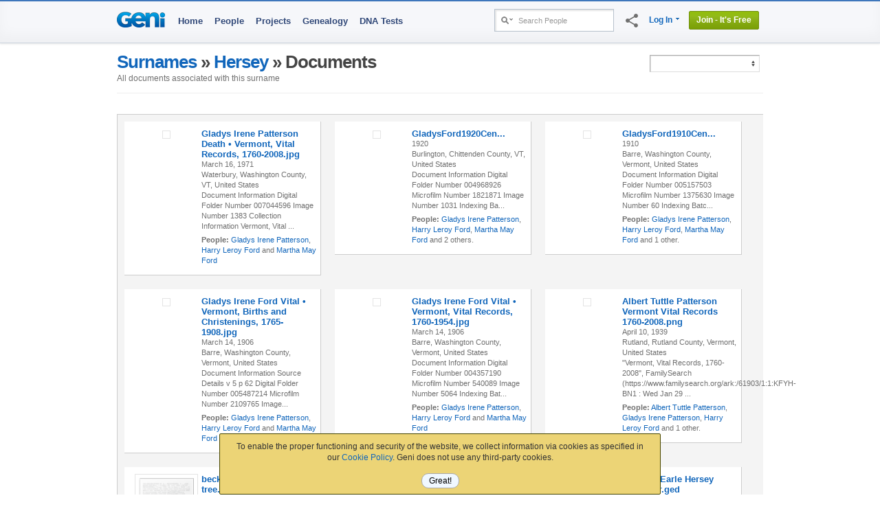

--- FILE ---
content_type: text/html; charset=utf-8
request_url: https://www.geni.com/surnames/documents/hersey
body_size: 20229
content:
<!DOCTYPE html>

<html lang="en-US" hemi="n" xmlns="http://www.w3.org/1999/xhtml"
   prefix="fb: http://www.facebook.com/2008/fbml"  >

<head prefix="og: http://ogp.me/ns# fb: http://ogp.me/ns/fb# geni_family_tree: http://ogp.me/ns/fb/geni_family_tree#">
  

  <meta http-equiv="X-UA-Compatible" content="IE=edge,chrome=1">
  <title class="notranslate">Hersey Surname Documents</title>
  <meta http-equiv="content-type" content="text/html; charset=UTF-8">
  <meta name="description" content="View celebrity and historical profiles and see if you&#39;re related. Create a family tree, discover your ancestors, and more at Geni.com." >
  <meta name="keywords" content="family tree, genealogy, trace your ancestry, family tree maker, family tree search, family tree charts, family statistics, ancestors, research" >
  <meta name="format-detection" content="telephone=no">

  
    <link rel="image_src" href="https://www.geni.com/images/Geni.gif">
  

  <link rel="apple-touch-icon" href="/touch-icon-iphone.png">
  <link rel="apple-touch-icon" sizes="76x76" href="/touch-icon-ipad.png">
  <link rel="apple-touch-icon" sizes="120x120" href="/touch-icon-iphone-retina.png">
  <link rel="apple-touch-icon" sizes="152x152" href="/touch-icon-ipad-retina.png">

  <!-- Relogo.org -->
  <link rel="logo"
        type="image/svg"
        href="https://www.geni.com/logo.svg">

  <meta content="width=device-width, initial-scale=1.0, maximum-scale=1.0, minimum-scale=0.2, user-scalable=yes" name="viewport">

  
    <meta name="robots" content="archive, index, follow" >
  

  

  
  <!-- Generated 2026-01-19 09:48:54 -->

  
  <link rel="icon" href="https://assets10.geni.com/favicon.ico?v3" type="image/x-icon" />
  <link rel="shortcut icon" href="https://assets10.geni.com/favicon.ico?v3" type="image/x-icon" />
    <link rel="canonical" href="https://www.geni.com/surnames/documents/hersey" />
  
  <!-- Stylesheets - - - - - -->
  <!-- Always put CSS before JS to not block loading... -->
  
    <link rel="stylesheet" href="https://www.geni.com/assets/new-layout-4a019c934fbf0816da2439eb61bece19.css">
    
  

  

  

  <!-- Javascripts - - - - -->
<script draggable="false" nonce="843b1ba39a4f5c117bfac891cb0239d5" src="https://www.geni.com/assets/geni-loader-616b0309886bcbc7bc95ca3b1431b67a.js" type="text/javascript"></script>
<script draggable="false" nonce="843b1ba39a4f5c117bfac891cb0239d5" src="https://www.geni.com/assets/geni-csp-functions-e17d4c3e3886c50b834baf594cb3dc3a.js" type="text/javascript"></script>


	<div id='tr8n_splash_screen' style='display:none'><div style="margin:10px; background:white; padding:5px; border:solid 1px #bababa; border-color: #bababa #e8e8e8 #e8e8e8 #bababa;">
  <div style="overflow:hidden;_overflow:visible; zoom:1;">
    <img alt="" src="https://www.geni.com/images/rotating_world.gif?1767911579" style="float:left;margin-right:10px;" />
    <div style="overflow:hidden">
      <div style="color:#444;font-weight:bold;font-size:12px;">Please wait.</div>
      <div style="font-size:11px">loading...</div>
    </div>
  </div>
</div></div>

  
    <script draggable="false" nonce="843b1ba39a4f5c117bfac891cb0239d5" type="text/javascript">
//<![CDATA[

      VKI_default_layout = "US International";
    
//]]>
</script>
    <link rel="stylesheet" href="https://www.geni.com/tr8n/stylesheets/keyboard_1_49.css?2_3_23">  

  <link rel="stylesheet" href="https://www.geni.com/tr8n/stylesheets/tr8n.css?2_3_23">  <script charset="UTF-8" draggable="false" src="https://www.geni.com/tr8n/javascripts/tr8n-compiled.js?2_3_23" type="text/javascript"></script>
  <script draggable="false" nonce="843b1ba39a4f5c117bfac891cb0239d5" type="text/javascript">
//<![CDATA[

    if (!Tr8n.source) {
      initializeTr8n();
      Tr8n.source = "surnames/documents";
      Tr8n.url_cache_version = "2_3_23";
      Tr8n.allow_invalid_tokens = "warn";
      Tr8n.allow_unused_tokens = "warn";
      Tr8n.csrfParam = "authenticity_token";
      Tr8n.csrfToken = "m7EMZGT3q2CShJG0zKv1qpWBqZJlBVvy9bUHQaEYnmw=";
    } else {
      // re-enable the Translation lightbox
      tr8nTranslator.enable();
    }
  
//]]>
</script>

  

  
    <script draggable="false" nonce="843b1ba39a4f5c117bfac891cb0239d5" type="text/javascript">
//<![CDATA[

      var tr8nProxy = new Tr8n.Proxy({"default_source":"surnames","scheduler_interval":5000,"enable_inline_translations":false,"default_decorations":{"b":"\u003Cb\u003E{$0}\u003C/b\u003E","bold":"\u003Cstrong\u003E{$0}\u003C/strong\u003E","b_italic":"\u003Cb\u003E\u003Ci\u003E{$0}\u003C/i\u003E\u003C/b\u003E","em":"\u003Cem\u003E{$0}\u003C/em\u003E","italic":"\u003Ci\u003E{$0}\u003C/i\u003E","link":"\u003Ca href='{$1}' style='{$2}' {$3}\u003E{$0}\u003C/a\u003E","link1":"\u003Ca href='{$1}' style='{$2}' {$3}\u003E{$0}\u003C/a\u003E","link2":"\u003Ca href='{$1}' style='{$2}' {$3}\u003E{$0}\u003C/a\u003E","link_to_fn":"\u003Ca href='#' data-onclick='{$1}' data-nonce='{$2}' style='{$3}'\u003E{$0}\u003C/a\u003E","lb_link":"\u003Ca href='{$1}' class='lbOn', id='{$2}'\u003E{$0}\u003C/a\u003E","br":"\u003Cbr\u003E{$0}","strong":"\u003Cstrong\u003E{$0}\u003C/strong\u003E","strike":"\u003Cstrike\u003E{$0}\u003C/strike\u003E"},"default_tokens":{"ndash":"\u0026ndash;","mdash":"\u0026mdash;","iexcl":"\u0026iexcl;","iquest":"\u0026iquest;","quot":"\u0026quot;","ldquo":"\u0026ldquo;","rdquo":"\u0026rdquo;","lsquo":"\u0026lsquo;","rsquo":"\u0026rsquo;","laquo":"\u0026laquo;","raquo":"\u0026raquo;","larr":"\u0026larr;","rarr":"\u0026rarr;","nbsp":"\u0026nbsp;","br":"\u003Cbr/\u003E","lsaquo":"\u0026lsaquo;","trade":"\u0026trade;","trade_uni":"™"},"rules":{"number":{"token_suffixes":["count","num","age","seconds","minutes","hours","days","weeks","months","years","feet","inches","cm","total","shown","node"],"object_method":"to_i"},"gender":{"token_suffixes":["user","profile","actor","target","partner","parent","child","sibling","manager","from","to","rel","shortname","name"],"object_method":"gender","method_values":{"female":"f","male":"m","neutral":"n","unknown":"u"}},"list":{"object_method":"size","token_suffixes":["list","actors","targets"]},"date":{"object_method":"to_date","token_suffixes":["date"]}}});
      function reloadTranslations() {
        tr8nProxy.initTranslations(true);
      }
      function tr(label, description, tokens, options) {
        return tr8nProxy.tr(label, description, tokens, options);
      }
      function trl(label, description, tokens, options) {
        return tr8nProxy.trl(label, description, tokens, options);
      }
      
    
//]]>
</script>
    <script type='text/javascript' src='/tr8n/api/v1/language/translate?cache=true&sdk_jsvar=tr8nProxy&source=surnames&locale=en-US&t=1767572023'></script>
  

  

  
    <script draggable="false" nonce="843b1ba39a4f5c117bfac891cb0239d5" type="text/javascript">
//<![CDATA[

      
        shortcut.add("Ctrl+Shift+S", function() {
          tr8nLightbox.show('/tr8n/help/lb_shortcuts', {width:400, height:520});
        });
      
        shortcut.add("Ctrl+Shift+I", function() {
          tr8nLanguageSelector.toggleInlineTranslations();
        });
      
        shortcut.add("Ctrl+Shift+L", function() {
          tr8nLightbox.show('/tr8n/language/select?lightbox=true', {height:500, width:400});
        });
      
        shortcut.add("Ctrl+Shift+N", function() {
          tr8nLightbox.show('/tr8n/translator/lb_notifications', {height:600, width:600});
        });
      
        shortcut.add("Ctrl+Shift+A", function() {
          window.location = '/tr8n/language/table';
        });
      
        shortcut.add("Ctrl+Shift+K", function() {
          Tr8n.Utils.toggleKeyboards();
        });
      
        shortcut.add("Ctrl+Shift+C", function() {
          tr8nLightbox.show('/tr8n/help/lb_source?source=' + source, {width:420, height:400});
        });
      
        shortcut.add("Ctrl+Shift+T", function() {
          tr8nLightbox.show('/tr8n/help/lb_stats', {width:400, height:480});
        });
      
        shortcut.add("Alt+Shift+C", function() {
          window.location = '/tr8n/home/credits';
        });
      
        shortcut.add("Alt+Shift+D", function() {
          window.location = '/tr8n/translator';
        });
      
        shortcut.add("Alt+Shift+M", function() {
          window.location = '/tr8n/phrases/map';
        });
      
        shortcut.add("Alt+Shift+P", function() {
          window.location = '/tr8n/phrases';
        });
      
        shortcut.add("Alt+Shift+T", function() {
          window.location = '/tr8n/translations';
        });
      
        shortcut.add("Alt+Shift+A", function() {
          window.location = '/tr8n/awards';
        });
      
        shortcut.add("Alt+Shift+B", function() {
          window.location = '/tr8n/forum';
        });
      
        shortcut.add("Alt+Shift+G", function() {
          window.location = '/tr8n/glossary';
        });
      
        shortcut.add("Alt+Shift+H", function() {
          window.location = '/tr8n/help';
        });
      
	  
//]]>
</script>
  




<script nonce='843b1ba39a4f5c117bfac891cb0239d5'>GeniLoader.loadJS('https://www.geni.com/jquery-3.7.1/jquery-3.7.1.min.js', {"as":"jquery","init":"initjQueryNoConflict","nonce":"843b1ba39a4f5c117bfac891cb0239d5"});</script>


<script nonce='843b1ba39a4f5c117bfac891cb0239d5'>GeniLoader.loadJS('https://www.geni.com/jquery-3.7.1/jquery-ui-1.13.2.min.js', {"as":"jquery-ui","requires":["jquery"],"nonce":"843b1ba39a4f5c117bfac891cb0239d5"});</script>


<script nonce='843b1ba39a4f5c117bfac891cb0239d5'>
  initjQueryNoConflict = function() {
    window.$j = jQuery.noConflict();

  }
</script>



<script nonce='843b1ba39a4f5c117bfac891cb0239d5'>
  GeniLoader.loadJS('https://www.geni.com/assets/jquery-prototype-adapter-26539ee22cd9895605071d98479d7fdf.js', {"requires":["jquery"],"as":"jquery-prototype-adapter","nonce":"843b1ba39a4f5c117bfac891cb0239d5"});
  GeniLoader.loadJS('https://www.geni.com/assets/libs-e24f67e6c8992c1b0c2ee2f82acdc744.js', {"requires":["jquery","jquery-ui","jquery-prototype-adapter"],"as":"libs","nonce":"843b1ba39a4f5c117bfac891cb0239d5"});
  GeniLoader.loadJS('https://www.geni.com/assets/application-d50ac9a0f167ee4221a3b09c56bb9be9.js', {"requires":["libs"],"as":"application","nonce":"843b1ba39a4f5c117bfac891cb0239d5"});
  GeniLoader.loadJS('https://www.geni.com/assets/geni-tipped-91a3f4ee8e069fb4806988bbbbaed8aa.js', {"requires":["application"],"as":"geni-tipped","nonce":"843b1ba39a4f5c117bfac891cb0239d5"});
  
</script>

<script nonce='843b1ba39a4f5c117bfac891cb0239d5'>
  window.Geni = window.Geni || {};



  // we *think* initializing w/ an anonymous function causes this code
  // to be garbage-collected after it has been used
  (function(G){

    // this function has already been called
    if(G.User) return;

    G.MIN_YEAR = (-4712);
    G.MAX_YEAR = (9999);
    G.MIN_LIVING_YEAR = (new Date().getFullYear() - 125);

    G.User = {
      id       : "-1",
      user_id  : "-1",
      name     : "",
      country  : '',
      isPremium: false,
      isCurator: false,
      preferences : {
        date:{
          format_set  : false,
          separator   : '/',
          format      : 0,
          months      : [["January","February","March","April","May","June","July","August","September","October","November","December"],["I","II","III","IV","V","VI","VII","VIII","IX","X","XI","XII"]]        },
        language : {
          english_name   : 'English (US)',
          native_name    : 'English (US)',
          locale         : 'en-US',
          content_locale : 'en-US'
        }
      }
    }

    G.Rails = {
      env       : "aws_prod"
    }

    G.AuthenticityParam = 'authenticity_token';
    G.AuthenticityToken = 'm7EMZGT3q2CShJG0zKv1qpWBqZJlBVvy9bUHQaEYnmw=';
    G.CSPNonce = '843b1ba39a4f5c117bfac891cb0239d5';
    G.ControllerAction = 'surnames/documents';
    G.PageProfile = {"id":"-1"};

    G.socialLogin = true;
    G.freeTrial = '1';

    G.FB_Scope = 'email,user_birthday,user_gender,user_link';

    G.Uploads = {};
    G.Uploads.uploadParams =  {"controller":"photo_upload","action":"upload","id":"-1","authenticity_token":"m7EMZGT3q2CShJG0zKv1qpWBqZJlBVvy9bUHQaEYnmw="};

    G.TemplateCache = '2f9860ff10046dcefe904ef60466f74dfe2929d6';

    G.MHRecordCountBillion = 38.1;

    G.Site = {};
    G.Site.URL        =  'https://www.geni.com'
    G.Site.SecureURL  =  'https://www.geni.com'
    G.Site.SpinnerTag =  '<img alt="" src="https://www.geni.com/images/spinner_transparent.gif?1767911579" />'
    G.Site.AdminURL   =  'https://admin.geni.com';


    G.API = {};
    G.API.location = {
      url:          "https://www.geni.com/api",
      protocol:     "https:"
    };

    G.Strings = {};
    G.Strings.Ok          = 'Ok'
    G.Strings.Cancel      = 'Cancel'
    G.Strings.Continue    = 'Continue'
    G.Strings.Error       = 'Error'
    G.Strings.TabLoadFail = 'Unable to load requested tab'
    G.Strings.PleaseWait  = 'Please Wait'
    G.Strings.Preview     = 'Preview'

    
    G.Dna                   = G.Dna || {};
    G.Dna.RestrictedRegions = {"USA":[],"United States":[]};
    G.Dna.PhoneConfirm      = false;

    G.LoggedIn = false;
    G.RTL = false;
    G.outro = true;

    // Issue #3086 - Creds available in JS
    //  ----------------------------------------------------
    G.Security = {};
    G.Security.apple_client_id     = 'com.geni.www';
    G.Security.google_client_id    = '412224936638-ufdsap1sg65uorv93a4uuvacfokjusq8.apps.googleusercontent.com';


    //  Announcements
    //  Handles Lightbox Interstitials and
    //  Regular Ole' Dismissable Announcements
    //  ----------------------------------------------------
    G.Announcements = G.Announcements || {};
    

    
    // GEDCOM
    G.GEDCOM_import_enabled = true;
    G.GEDCOM_import_start   = true;

    G.mfaLoginEnabled       = true;
    G.pwMinLength           = 9;
    G.minUserAge            = 13;

    
    
      G.Hermes = {
        subscribe:        function() {},
        subscribePrivate: function() {},
        reset:            function() {},
      }
    

    G.eu_countries = ["AUT","BEL","BGR","HRV","CYP","CZE","DNK","EST","FIN","FRA","DEU","GRC","HUN","IRL","ITA","LVA","LTU","LUX","MLT","NLD","POL","PRT","ROU","SVK","SVN","ESP","SWE","GBR"];
    G.reportJSExceptions = null;
    G.ignoreJSExceptionMatches = ["betterjspop","at Readability.","chrome-extension:.*/inject.js:","^ScriptError"];
    G.formCacheEnabled = false;
  })(window.Geni);

  document.createElement('tr8n');

  GeniLoader.ready(function() {
    if (typeof Tr8n === "object") {
      Tr8n.csrfParam = 'authenticity_token';
      Tr8n.csrfToken = 'm7EMZGT3q2CShJG0zKv1qpWBqZJlBVvy9bUHQaEYnmw=';
    }

  });

  enable_paypal = "true";

  // Canvas Tree utility function
  setPageProfile = function(obj) {
    Geni.PageProfile = obj;
  }
</script>



  

        <script nonce='843b1ba39a4f5c117bfac891cb0239d5'>
      GeniLoader.ready(function() {
        addEventListener("pageshow", (event) => {Geni.hidePageSpinner()});
      });
    </script>
  </head>



<body itemscope itemtype="http://schema.org/WebPage" class="surnames documents">
  

  <div class="document">
    
      
      
      <script nonce='843b1ba39a4f5c117bfac891cb0239d5'>GeniLoader.loadJS('https://www.geni.com/assets/lib/cookie-c0ad3d6d7531f47c56e82cbcc7d3c4fa.js', {"as":"lib/cookie","nonce":"843b1ba39a4f5c117bfac891cb0239d5"});</script>

      <script nonce='843b1ba39a4f5c117bfac891cb0239d5'>
        function setSeoCookie(name, value) {
          if(Cookie.keys().includes(name)) {
            return;
          }

          Cookie.set_raw(name, value, new Date(new Date().getTime() + 86400000));
        }
      </script>
    
      <script nonce='843b1ba39a4f5c117bfac891cb0239d5' type="text/javascript">
        GeniLoader.ready(function() {
          setSeoCookie('landing_page', document.location.pathname);
        })
      </script>
    



<div class="page_hd page_responsive hd ">
  <div class="page_responsive" style='position:relative'>

    <div class="flt_r module">
      



<style>
  .basic_search               {-webkit-box-shadow:inset 2px 2px 2px rgba(0,0,0,0.1);-moz-box-shadow:inset 2px 2px 2px rgba(0,0,0,0.1);box-shadow:inset 2px 2px 2px rgba(0,0,0,0.1);vertical-align:top;display:-moz-inline-stack;display:inline-block;zoom:1;*display:inline;background:#fff;border:solid 1px #b6c1cc;padding:2px;margin-top:-2px}
  .basic_search input         {border:0;width:135px;height:25px;vertical-align:middle;padding:0px;outline:none;background:transparent;-webkit-box-shadow:none;-moz-box-shadow:none;box-shadow:none;}
  .basic_search .search_type  {width:25px;height:16px;background-position:0 -139px;cursor:pointer}
  .basic_search .drop-menu span {padding:4px 1px 2px 5px}
  .basic_search .drop-menu.active span {padding: 3px 0 3px 4px}
</style>

<div class="searchWrapper">
  <div class="searchIcon">
    <a href="#searchExpand" class='button' data-genicon="search" draggable=false></a>
  </div>
  <div class="searchBox">
    <form action="https://www.geni.com/search" class="basic_search" data-method="get" draggable="false" id="basic_search_form" method="get">
      <div class="drop-menu">
        <span><i class="search_type"></i></span>
        <div class="sub-menu alt narrow txt_r">
          <div id="search_types" class="radio_menu pvs">
            <input type="hidden" name="search_type" value="people" />
            <a href="#" value="people" title="Search People" class="selected" draggable=false>
               People
               <img alt="" class="icn check" src="https://www.geni.com/images/transparent.gif?1767911579" />
            </a>
            <a href="#" value="projects" title="Search Projects" draggable=false>
              Projects
              <img alt="" class="icn check" src="https://www.geni.com/images/transparent.gif?1767911579" />
            </a>
            <a href="#" value="discussions" title="Search Discussions" draggable=false>
              Discussions
              <img alt="" class="icn check" src="https://www.geni.com/images/transparent.gif?1767911579" />
            </a>
            
            <a href="#" value="surnames" title="Search Surnames" draggable=false>
              Surnames
              <img alt="" class="icn check" src="https://www.geni.com/images/transparent.gif?1767911579" />
            </a>
          </div>
        </div>
      </div><input autocomplete="off" class="short" draggable="false" id="search_box" label="Search People" name="names" style="z-index:9003" type="text" value="" />

      <script nonce='843b1ba39a4f5c117bfac891cb0239d5'>

        GeniLoader.ready(function(){
          new RadioMenu('search_types',function(link,val){
            var form = document.getElementById('basic_search_form');
            var input = document.getElementById('search_box');
            if(input.value == input.getAttribute('label')) input.value = "";
            input.setAttribute('label',link.getAttribute('title'));
            if(window.peopleTagger_search) {
              if (val != "people") {
                peopleTagger_search.disable()
              } else {
                peopleTagger_search.enable()
              }
            }
            var action,name;
            switch(val) {
              case "projects":
                action = "https://www.geni.com/project/search";
                name = "q";
                break;
              case "discussions":
                action = "https://www.geni.com/discussions/search";
                name = "q";
                break;
              case "inbox":
                action = "https://www.geni.com/threads";
                name = "filter";
                break;
              case "surnames":
                action = "https://www.geni.com/surnames/search_surnames";
                name = "id";
                break;
              case "people":
              default:
                action = "https://www.geni.com/search";
                name = "names";
            }

            form.setAttribute('action',action);
            input.setAttribute('name',name);

            LabelMaker.init_labels();
            bindInlineEventHandlers();
          })
        })
      </script>

    </form>
  </div>
</div>

<script nonce='843b1ba39a4f5c117bfac891cb0239d5'>
  GeniLoader.ready(function() {
    jQuery('a[href="#searchExpand"]').on('click', function(e) {
        jQuery(".searchBox").toggleClass("searchOpen");
        e.preventDefault();

        if (jQuery("div.searchBox").hasClass("searchOpen")){
          jQuery("div.mobile-search-overlay").show();

          jQuery("div.mobile-search-overlay").click(function(){
            jQuery(this).hide();
            if (jQuery(".searchBox").hasClass("searchOpen")) {
              jQuery(".searchBox").removeClass("searchOpen");
            }
          });

        } else {
          jQuery("div.mobile-search-overlay").hide();
        }
    });


  });
</script>

      <div class='social-sharing-icn'>
    <i id="nav-share" class="material-icons fb-share-off" title='Share' data-log-click>share</i>
  <div class='social-sharing-panel' style='display:none;'>
    

    <div>
      <div class='sharing__button'>
        <i id='sharing__copy-link' class="material-icons pop-tip-anchor" title='Copy Link' data-log-click>content_copy
          <div class='pop-tip-msg'>Copied!</div>
        </i>
      </div>

      <div class='sharing__button' data-log-click>
        <a href="https://bsky.app/intent/compose?text=Hersey+Surname+Documents+https://www.geni.com/surnames/documents/hersey" alt="Share on Bluesky" draggable="false" id="bsky1" rel="noopener noreferrer" target="_blank"><img alt="" src="https://www.geni.com/images/external/Bluesky_Logo.svg?1767911579" style="width:40px;vertical-align:initial;margin-top:0;margin-right:5px;margin-bottom:0;" title="Bluesky" /></a>
      </div>

      <div id='facebookdotcom' class='sharing__button' data-log-click>
        <iframe id="fb_like_button" scrolling="no" frameborder="0" allowTransparency="true" style="width:51px;height:40px;border:none:;"
src="//www.facebook.com/widgets/like.php?layout=box_count&show_faces=false&href=https%3A%2F%2Fwww.geni.com%2Fsurnames%2Fdocuments%2Fhersey"
></iframe>
      </div>
    </div>

    
  </div>
</div>

<script nonce='843b1ba39a4f5c117bfac891cb0239d5' type="text/javascript">
  // Load Facebook SDK for JavaScript
  (function(d, s, id) {
    var js, fjs = d.getElementsByTagName(s)[0];
    if (d.getElementById(id)) return;
    js = d.createElement(s); js.id = id;
    js.setAttribute('nonce', '843b1ba39a4f5c117bfac891cb0239d5');
    js.src = "https://connect.facebook.net/en_US/all.js#xfbml=1";
    fjs.parentNode.insertBefore(js, fjs);
  }(document, 'script', 'facebook-jssdk'));

  var share_url = 'https://www.geni.com/surnames/documents/hersey' || window.location.href;

  GeniLoader.ready(function(){
    //
    //        Toggle panel display on click
    // -------------------------------------------------------------------
    jQuery(window).on('click', function(evt) {
      if (evt.target.id == 'nav-share') {
        if (jQuery('.social-sharing-panel').is(':visible')) {
          jQuery('.social-sharing-panel').slideUp();
        } else {
          jQuery('.social-sharing-panel').slideDown();
        }
      } else if (jQuery(evt.target).parents('.social-sharing-panel').length == 0) {
        // clicked outside the sharing panel
        jQuery('.social-sharing-panel').slideUp();
      }
    });

    //
    //        Toggle FB sharing on click
    // -------------------------------------------------------------------
    jQuery('#sharing-button').on('click', function(evt){
      var $this = jQuery(this);
      var $spinner = jQuery('#fb-sharing-wrapper .spinner');
      $spinner.fadeIn();

      if (evt.target.id == 'sharing-status') {
        // undo the toggle, we will do it in handleFBSucess only if Ajax call succeeds
        jQuery(evt.target).prop('checked', !jQuery(evt.target).prop('checked'));
      }

              fbLinkAccountAndForward(window.location.href, window.location.href)
          });

    // Enable copy-link-to-clipboard
    new ClipboardJS('#sharing__copy-link', {
      text: function(trigger) { return(share_url); }
    }).on('success', function(e) {
      var poptip = jQuery(e.trigger).find('.pop-tip-msg')
      if (poptip.length > 0) {
        poptip.fadeIn();
        setTimeout(function() { poptip.fadeOut(); }, 1000);
      }
    });
  });

  function handleFBSuccess(){
    var $nav_icon        = jQuery('#nav-share');
    var $sharingStatus   = jQuery('#fb-sharing-wrapper #sharing-status');
    var $firstDescriptor = jQuery('#sharing-descriptor strong').first();
    var $spinner         = jQuery('#fb-sharing-wrapper .spinner');
    $spinner.fadeOut();

    if ( $sharingStatus.prop('checked') ) {
      $nav_icon.removeClass('fb-share-on').addClass('fb-share-off');
      $sharingStatus.prop('checked', false);
      $sharingStatus.text( trl('OFF') );
      $firstDescriptor.text( trl('are not') );
    } else {
      $nav_icon.removeClass('fb-share-off').addClass('fb-share-on');
      $sharingStatus.prop('checked', true);
      $sharingStatus.text( trl('ON') );
      $firstDescriptor.text( trl('are') );
    }
  }

  function handleFBError(){
    var $error          = jQuery('#fb-sharing-wrapper .error').show()
    var $spinner        = jQuery('#fb-sharing-wrapper .spinner');
    $spinner.fadeOut();
    $error.fadeIn();
  }

</script>

      
        <ul class="drop-menu-nav utilities-nav">
          



<li class="drop-menu" id="login_link"><span><a href="/login" data-track="dropdown_menu" draggable="false">Log In</a> <i class="i drop_arrow"></i></span>
  <div class="sub-menu alt login_form">
          <div class='login-drop-wrapper'>
        



<div class="social-login-buttons">
  <a href="#" id="google-login_legacy_dropdown" class="btn-join" data-track="social_login_google_legacy_dropdown">
    <div class="google-svg">
      <img src='/images/v2025/google-logo.svg' alt="Google logo" style="height: 16px; width: 16px;">
    </div>
    <div class="social-join-type">
      Log in with Google
    </div>
  </a>
  <a href="#" id="apple-login_legacy_dropdown" class="btn-join" data-track="social_login_apple_legacy_dropdown">
    <div class="apple-svg">
        <img src='/images/v2025/apple-logo.svg' alt="Apple logo" style="height: 18px; width: 16px;">
    </div>
    <div class="social-join-type">
      Log in with Apple
    </div>
  </a>
  
</div>

<script nonce='843b1ba39a4f5c117bfac891cb0239d5' language="javascript" type="text/javascript">
  clickGoogleLogin = function() {
    Geni.showPageSpinner();

    let popupDismissed = false;

    // Set a timeout to detect inactivity (e.g., 10 seconds)
    const dismissalTimeout = setTimeout(() => {
      if (!popupDismissed) {
        dismissGoogleLoginAndRestart();
      }
    }, 10000);

    // add a listner to the window to detect is someone clicked on the overlay
    jQuery(".outro").on('click', function() {
      dismissGoogleLoginAndRestart();
    });

    google.accounts.id.initialize({
      client_id: "412224936638-ufdsap1sg65uorv93a4uuvacfokjusq8.apps.googleusercontent.com",
      nonce: '843b1ba39a4f5c117bfac891cb0239d5',
      callback: handleCredentialResponse,
      ux_mode: 'popup',
    });

    dismissGoogleLoginAndRestart = function() {
      jQuery(".outro").unbind('click');
      popupDismissed = true;
      clearTimeout(dismissalTimeout);
      Geni.hidePageSpinner();
    };


    // create a Google button wrapper so we dont have to re-render a button
    createGoogleWrapper = function(){
      const googleLoginWrapper = document.createElement("div");
      googleLoginWrapper.style.display = "none";
      googleLoginWrapper.classList.add("custom-button");

      // add it to the DOM
      document.body.appendChild(googleLoginWrapper);

      // render the Login wrapper using the google.accounts API
      window.google.accounts.id.renderButton(googleLoginWrapper, {
        type: "icon",
        width: "200",
      });

      // create a wrapper to click
      const googleLoginWrapperButton = googleLoginWrapper.querySelector("div[role=button]");

      return {
        click: () => {
          googleLoginWrapperButton.click();

          // rebind in case of failure or close of the SSO popup
          jQuery('[id^="google-login"]').unbind();
          jQuery('[id^="google-login"]').on('click', function() { clickGoogleLogin(); });
        },
      };
    };

    // Now we have a wrapper to click
    const googleButtonWrapper = createGoogleWrapper();
    googleButtonWrapper.click();
  }

  function handleCredentialResponse(response) {
    try {
      jQuery('#google_form_login input[name=credential]').val(response.credential);
      jQuery('#google_form_login').submit();

    } catch (error) {
      console.error("Error handling Google credential response:", error);
      Geni.hidePageSpinner();
    }
  }

  loadGoogleLoginJS = function(evt) {
    GeniLoader.loadJS("https://accounts.google.com/gsi/client", {init:'clickGoogleLogin'});
  }

  clickAppleLogin = async function() {
    Geni.showPageSpinner();

    // add a listner to the window to detect is someone clicked on the overlay
    jQuery(".outro").on('click', function() {
      jQuery(".outro").unbind('click');
      Geni.hidePageSpinner();
      jQuery('[id^="apple-login"]').unbind();
      jQuery('[id^="apple-login"]').on('click', function(evt) { clickAppleLogin(); });
    });

    var clientConfigI = {
      clientId : 'com.geni.www',
      scope : 'name email',
      responseType: 'code id_token',
      redirectURI : 'https://www.geni.com/apple_login',
      state : 'signin-init',
      nonce : '843b1ba39a4f5c117bfac891cb0239d5',
      responseMode: 'web_message',
      usePopup : true
    };

    AppleID.auth.init(clientConfigI);

    try {
      const data = await AppleID.auth.signIn(clientConfigI);
      if (data.authorization && data.authorization.id_token) {
        jQuery('#apple_form_login input[name=id_token]').val(data.authorization.id_token);

        if (data.user) {
          jQuery('#apple_form_login input[name=email_address]').val(data.user.email);

          if (data.user.name) {
            jQuery('#apple_form_login input[name=first_name]').val(data.user.name.firstName);
            jQuery('#apple_form_login input[name=last_name]').val(data.user.name.lastName);
          }
        }

        jQuery('#apple_form_login').submit();
      }
    } catch ( error ) {
      // rebind on error
      jQuery('[id^="apple-login"]').unbind();
      jQuery('[id^="apple-login"]').on('click', function(evt) { clickAppleLogin(); });
      console.log("apple signIn error", error);

      Geni.hidePageSpinner();
    }
  }

  loadAppleLoginJS = function(evt) {
    GeniLoader.loadJS("https://appleid.cdn-apple.com/appleauth/static/jsapi/appleid/1/en_US/appleid.auth.js", {init:'clickAppleLogin'});
  }

  GeniLoader.ready(function() {

    jQuery('[id^=google-login').on('click', function(evt) {
      loadGoogleLoginJS(evt);
    });

    jQuery('[id^=apple-login').on('click', function(evt) {
      loadAppleLoginJS(evt);
    });
  });
</script>        <div class="or-divider">
          <div class="divider-line"></div>
          <div class="divider-text">or</div>
          <div class="divider-line"></div>
        </div>
      </div>
      <div class="hd">
        <h3>Log in using Email</h3>
      </div>
    
    <form action="https://www.geni.com/login/in" data-method="post" draggable="false" id="form_hdr_login" method="post"><div draggable="false" style="margin:0;padding:0;display:inline"><input name="authenticity_token" type="hidden" value="m7EMZGT3q2CShJG0zKv1qpWBqZJlBVvy9bUHQaEYnmw=" /></div>
      <input draggable="false" id="redirect_to" name="redirect_to" type="hidden" value="/surnames/documents/hersey" />
      
      <input id="local-time" name="local_time" type="hidden" value="" />
<input id="free_trial" name="free_trial" type="hidden" value="1" />
      <div class="inner">
        <div class="f">
          <div class="f_label">Email:</div>
          <input autocomplete="username" class="inp" draggable="false" id="profile_username" name="username" style="width:93%" type="email" value="" />
        </div>
        <div class="f">
          <div class="f_label">Password:</div>
          <div class="pw-visibility-wrapper"><input autocomplete="current-password" class="inp" draggable="false" id="password" name="password" style="width:93%" type="password" value="" /><div class='material-icons pw-visibility' data-onclick='Geni.passwordVisibility(this)' data-nonce='843b1ba39a4f5c117bfac891cb0239d5'>visibility</div></div>
          <br />
          <a href="/login/reset_password" class="small" data-track="dropdown_password_reset" draggable="false">Don't know your password?</a>
        </div>
            <input draggable="false" id="mfa_open" name="mfa_open" type="hidden" value="0" />
            <div class="mfaInput f" style='display:none'>
              <div class="f_label">Security Code:</div>
              <input autocomplete="one-time-code" class="inp" draggable="false" id="mfa_code" inputmode="numeric" name="mfa_code" pattern="[0-9]{6}" style="width:93%" type="text" /><br />
              <input type='checkbox' id='mfa_trust' name='mfa_trust'>
              <label for='mfa_trust'>Trust this computer</label>
              <span aria-hidden='true' class='info tipped-tip blue medium medium noborder nobg' data-offset-x='-15' data-icon='&#xe05d;' data-position='topleft' data-hide-on=click-outside data-template='hover.auth_trust_this_computer?c=72ec5866cfd4ee5809180c862e296f7f45c470b5' data-no-stem='true' data-close-button='true'> </span>
            </div>
            <script nonce='843b1ba39a4f5c117bfac891cb0239d5'>
              GeniLoader.ready(function() { new MultifactorAuthentication('#form_hdr_login'); })
            </script>

        <div class="f">
          <a href="#" class="button super blue" data-nonce="843b1ba39a4f5c117bfac891cb0239d5" data-onclick="submitFormWithFeedback(&#39;form_hdr_login&#39;)" data-track="dropdown_login" draggable="false">Log In</a>
        </div>
        
        
          <div class="extLogin">
            <hr>
            <div class="txt_c">
                              
<a href="#" class="button facebook single-signon logged-out-nav" data-nonce="843b1ba39a4f5c117bfac891cb0239d5" data-onclick="fbLoginAndRedirect(&#39;surnames/documents&#39;, &#39;/home/index&#39;)" data-track="social_login_facebook_dropdown" draggable="false"><div data-genicon='facebook'></div>Log In with Facebook</a>
              
            </div>
          </div>
        
      </div>
    </form>
  </div>
</li>
          
            <li><span><a href="/surnames/documents/hersey" class="button super green" data-require-login="1" data-skip-create="1" draggable="false" id="join_link">Join - It's Free</a></span></li>
          
        </ul>
      
      
    </div>
    <div>
      
        <a id='geni-logo' href="/" class="module logo "></a>
      
      
      <div class="primary-nav-header">
        <div class="menuIcon">
          <a href="#menuExpand" class='button' data-genicon="nav-list"></a>
        </div>
        <div class="menu">
          <ul class="drop-menu-nav primary-nav">
            
              <li><span><a href="/" data-track="header_home" draggable="false">Home</a></span></li>
            
            
              <li><span><a href="/people" data-track="header_people" draggable="false">People</a></span></li>
              <li><span><a href="/projects" data-track="header_projects" draggable="false">Projects</a></span></li>
              <li><span><a href="/company/resources" data-track="header_resources" draggable="false">Genealogy</a></span></li>

                                                <li>
                    <span>
                      <a href="/dna-tests" data-track="header_dna_tests" draggable="false">DNA Tests</a>
                    </span>
                  </li>
                              
              
            
          </ul>
        </div>
      </div>
      
    </div>
  </div>

</div>

<div class="page_responsive">
  



<noscript>
  <div id="flash_error">
    Geni requires JavaScript! Please enable JavaScript in your browser's settings to use this part of Geni.
  </div>
</noscript>


</div>


  <div id="join_form" class="module modal" style="display:none">

    <form action="https://www.geni.com/family-tree/create_tree" data-method="post" draggable="false" method="post"><div draggable="false" style="margin:0;padding:0;display:inline"><input name="authenticity_token" type="hidden" value="m7EMZGT3q2CShJG0zKv1qpWBqZJlBVvy9bUHQaEYnmw=" /></div>
      <div class="modal_inner">
        <div class="modal_hd txt_c">
          <span class='h3 strong'>Join the world's largest family tree</span>
        </div>
        <div id="join_form_error" class="quiet txt_c small strong modal_warn_msg" style="display:none;"></div>
        <div class="modal_bd padding_20">
          <div class="f">
            <div class="f_hd txt_r strong quiet">Gender</div>
            <div class="f_bd">
              <input type="radio" id="gender_m" name="gender" value="m"  />
              <label for="gender_m" class="strong txt_blue">Male</label>
              <input type="radio" id="gender_f" name="gender" value="f"  />
              <label for="gender_f" class="strong txt_pink">Female</label>
            </div>
          </div>
          <div class="f">
            <div class="f_hd txt_r strong quiet">First Name</div>
            <div class="f_bd">
              <input type="text" id="fname" name="fname" class="long_input inp" value="" />
            </div>
          </div>
          <div class="f">
            <div class="f_hd txt_r strong quiet">Last Name</div>
            <div class="f_bd">
              <input type="text" id="lname" name="lname" class="long_input inp" value="" />
            </div>
          </div>
          <div class="f">
            <div class="f_hd txt_r strong quiet">Email</div>
            <div class="f_bd">
              <input type="text" id="email" name="email" class="long_input inp" value="" />
              <div class="f_note small quiet">
                <img alt="" class="icn padlock_icn" src="https://www.geni.com/images/transparent.gif?1767911579" />
                never shared, never spammed
              </div>
            </div>
          </div>
          <div class="f">
            <div class="f_hd txt_r strong quiet"></div>
            <div class="f_bd">
              
<select draggable="false" draggable="false" id="birth_year" name="birth_year"><option value="">Year of Birth</option>
<option value="1926">1926</option>
<option value="1927">1927</option>
<option value="1928">1928</option>
<option value="1929">1929</option>
<option value="1930">1930</option>
<option value="1931">1931</option>
<option value="1932">1932</option>
<option value="1933">1933</option>
<option value="1934">1934</option>
<option value="1935">1935</option>
<option value="1936">1936</option>
<option value="1937">1937</option>
<option value="1938">1938</option>
<option value="1939">1939</option>
<option value="1940">1940</option>
<option value="1941">1941</option>
<option value="1942">1942</option>
<option value="1943">1943</option>
<option value="1944">1944</option>
<option value="1945">1945</option>
<option value="1946">1946</option>
<option value="1947">1947</option>
<option value="1948">1948</option>
<option value="1949">1949</option>
<option value="1950">1950</option>
<option value="1951">1951</option>
<option value="1952">1952</option>
<option value="1953">1953</option>
<option value="1954">1954</option>
<option value="1955">1955</option>
<option value="1956">1956</option>
<option value="1957">1957</option>
<option value="1958">1958</option>
<option value="1959">1959</option>
<option value="1960">1960</option>
<option value="1961">1961</option>
<option value="1962">1962</option>
<option value="1963">1963</option>
<option value="1964">1964</option>
<option value="1965">1965</option>
<option value="1966">1966</option>
<option value="1967">1967</option>
<option value="1968">1968</option>
<option value="1969">1969</option>
<option value="1970">1970</option>
<option value="1971">1971</option>
<option value="1972">1972</option>
<option value="1973">1973</option>
<option value="1974">1974</option>
<option value="1975">1975</option>
<option value="1976">1976</option>
<option value="1977">1977</option>
<option value="1978">1978</option>
<option value="1979">1979</option>
<option value="1980">1980</option>
<option value="1981">1981</option>
<option value="1982">1982</option>
<option value="1983">1983</option>
<option value="1984">1984</option>
<option value="1985">1985</option>
<option value="1986">1986</option>
<option value="1987">1987</option>
<option value="1988">1988</option>
<option value="1989">1989</option>
<option value="1990">1990</option>
<option value="1991">1991</option>
<option value="1992">1992</option>
<option value="1993">1993</option>
<option value="1994">1994</option>
<option value="1995">1995</option>
<option value="1996">1996</option>
<option value="1997">1997</option>
<option value="1998">1998</option>
<option value="1999">1999</option>
<option value="2000">2000</option>
<option value="2001">2001</option>
<option value="2002">2002</option>
<option value="2003">2003</option>
<option value="2004">2004</option>
<option value="2005">2005</option>
<option value="2006">2006</option>
<option value="2007">2007</option>
<option value="2008">2008</option>
<option value="2009">2009</option>
<option value="2010">2010</option>
<option value="2011">2011</option>
<option value="2012">2012</option>
<option value="2013">2013</option>
<option value="2014">2014</option></select>

            </div>
          </div>
          <div class="f4 agree_terms">
            By continuing you accept our <a href="/company/terms_of_use" draggable="false" rel="noopener noreferrer" target="_blank">Terms of Use</a> and <a href="/privacy" draggable="false" rel="noopener noreferrer" target="_blank">Privacy Policy</a>          </div>
          <input type='hidden' name='light_box' value='surnames'/>
        </div>
        <div class="modal_ft">
          <button type="submit" class="button super blue large" id="join_form_button">Start My Family Tree!</button>
          or <a href="#" class="panel_action" rel="close">Cancel</a>
        </div>
      </div>
    </form>

  </div>


<script nonce='843b1ba39a4f5c117bfac891cb0239d5'>
  GeniLoader.ready(function() {
    if(document.getElementById('login_link')) {
      jQuery(document.body).on('click','#login_link span',function(){
        setTimeout(function(){jQuery('#profile_username').select()},100)
      })
    }

    jQuery('a[href="#menuExpand"]').on('click', function(e) {
        jQuery(".menu").toggleClass("menuOpen");
        e.preventDefault();
    });
  });
</script>
    

    
    <div class="page_responsive page_body"  >
      

<style>
  a {
    text-decoration: none;
  }
</style>












<form action="/surnames/documents/hersey" data-method="get" draggable="false" id="document_search_form" method="get">
<div class="module page_title">
  <div class="inner">
    <div class="hd">
      <div class='flt_l'>
                  <h1><a href="/surnames" draggable="false">Surnames</a> » <a href="/surnames/hersey" draggable="false">Hersey</a> » Documents</h1>
                <p class="quiet">All documents associated with this surname</p>
      </div>
      
      <div class='flt_r mts collection-filters'>
        
          <select class="mls mrs" data-nonce="843b1ba39a4f5c117bfac891cb0239d5" data-onchange="submitFormWithFeedback(&quot;document_search_form&quot;)" draggable="false" draggable="false" id="collection" name="collection"><option value=""></option>
<option value="6000000008319205203">Birth</option>
<option value="6000000008319205202">Census</option>
<option value="6000000008319205205">Death</option>
<option value="6000000008319205207">Immigration</option>
<option value="6000000008319205204">Marriage</option>
<option value="6000000008319205206">Military</option>
<option value="6000000008319205208">Newspapers</option>
<option value="6000000008319205209">Other</option></select>
          
          
        
      </div>
    </div>
  </div>
</div>

<div class="module clearfix doc-sort">
  <div class="flt_r txt_r">

    <input draggable="false" id="id" name="id" type="hidden" value="surname-6541" />
    

  </div>
</div>
</form>

<script draggable="false" nonce="843b1ba39a4f5c117bfac891cb0239d5" type="text/javascript">
//<![CDATA[

  function changeSort(sort) {
    document.getElementById('sort').value=sort;
    submitFormWithFeedback('document_search_form');
  }

//]]>
</script>







<style>
  #documents                               { background-color:#f4f4f4; border-top:solid 1px #CCCCCC; border-left:solid 1px #CCCCCC;   }
  #documents .document                     { background-color:#FFFFFF; float:left;  width:280px; border-right: solid 1px #CCCCCC; border-bottom: solid 1px #CCCCCC; padding:10px 5px 5px 0; }
  #documents .document .doc_image          { position:relative; width:80px; max-height: 160px; overflow:hidden; border:solid 1px #e4e4e4; padding:5px; margin-left:10px;  }
  #documents .document .doc_image .overlay { position:absolute; bottom:6px; right:6px; background: url("/images/header_sprite.gif") no-repeat scroll -40px -66px transparent; background-color:#EEEEE; height: 18px; overflow: hidden; width: 18px;}
  #documents .document .buttons            { position:absolute; bottom:2px; right:2px; border-top: #EEEEEE solid 1px; margin-top:5px; padding-top:4px; width:100%; text-align:right;}
  #documents .document .doc_strut          { height:130px;width:1px; float:left; }
  #documents .document .doc_text           { position:relative; min-height:130px;  }
</style>

<div class="main_col">
  
    <div class="module xlengthy">
      <div class="inner">
        <div id="documents" class='clearfix'>
          
            
    <div id="doc_tile_6000000223323735944" doc_count="1" class="document module">
      <div class="unit size_2of5 txt_c">
        <div>
          
          
            <a href="https://www.geni.com/documents/view?doc_id=6000000223323735944&amp;graph_node_id=surname-6541&amp;mode=tagged" bypass_newsfeed_helper="true" class="tipped-tip" data-offset-x="-10" data-offset-y="-10" data-position="topleft" data-remote-data="/documents/hovercard" data-remote-params="{doc_id:6000000223323735944}" data-show-delay="800" data-skin="hovercard" data-template="hover.documents" draggable="false"><img alt="" class="doc_image " page_id="surname-6541" src="https://media.geni.com/p14/5d/c9/31/7e/53444869eb79c788/gladys_irene_patterson_death_vermont_vital_records_1760-2008_t.jpg?hash=ee1f2570db24abeae3573d8cc529fe8351e0731c1ac41c34cc2a83a39c3bf300.1768895999" style="width:80px" /></a>
          
        </div>
      </div>
      <div class="unit size_3of5 doc_text">
        <h4 class='man pan'>
          <a href="https://www.geni.com/documents/view?doc_id=6000000223323735944&amp;graph_node_id=surname-6541&amp;mode=tagged" bypass_newsfeed_helper="true" class="tipped-tip" data-offset-x="-10" data-offset-y="-10" data-position="topleft" data-remote-data="/documents/hovercard" data-remote-params="{doc_id:6000000223323735944}" data-show-delay="800" data-skin="hovercard" data-template="hover.documents" draggable="false">Gladys Irene Patterson Death • Vermont, Vital Records, 1760-2008.jpg</a>
        </h4>
        <p class='quiet small man'>March 16, 1971</p>
        <p class='quiet small man'>Waterbury, Washington County, VT, United States</p>
        <p class='quiet small man'>Document Information
Digital Folder Number
	007044596
Image Number
	1383
Collection Information
Vermont, Vital ...</p>
        
          <p class="quiet small mts">
            <strong>People:</strong>
              
                <a href="/people/Gladys-Patterson/6000000223287941941" class="linkTertiary" data-profile-id="6000000223287941941" draggable="false" pid="6000000223287941941">Gladys Irene Patterson</a>, <a href="/people/Harry-Ford/6000000223287828990" class="linkTertiary" data-profile-id="6000000223287828990" draggable="false" pid="6000000223287828990">Harry Leroy Ford</a> and <a href="/people/Martha-Ford/6000000223287833986" class="linkTertiary" data-profile-id="6000000223287833986" draggable="false" pid="6000000223287833986">Martha May Ford</a>
              
          </p>
        
      </div>
    </div>



          
            
    <div id="doc_tile_6000000223324235848" doc_count="2" class="document module">
      <div class="unit size_2of5 txt_c">
        <div>
          
          
            <a href="https://www.geni.com/documents/view?doc_id=6000000223324235848&amp;graph_node_id=surname-6541&amp;mode=tagged" bypass_newsfeed_helper="true" class="tipped-tip" data-offset-x="-10" data-offset-y="-10" data-position="topleft" data-remote-data="/documents/hovercard" data-remote-params="{doc_id:6000000223324235848}" data-show-delay="800" data-skin="hovercard" data-template="hover.documents" draggable="false"><img alt="" class="doc_image " page_id="surname-6541" src="https://media.geni.com/p14/f8/75/ed/92/53444869eb816848/gladysford1920census_t.jpg?hash=0402ed71fcb216ad6d4580ec1fed227ef02999b1d1a4cdb254d31a0f8fc07339.1768895999" style="width:80px" /></a>
          
        </div>
      </div>
      <div class="unit size_3of5 doc_text">
        <h4 class='man pan'>
          <a href="https://www.geni.com/documents/view?doc_id=6000000223324235848&amp;graph_node_id=surname-6541&amp;mode=tagged" bypass_newsfeed_helper="true" class="tipped-tip" data-offset-x="-10" data-offset-y="-10" data-position="topleft" data-remote-data="/documents/hovercard" data-remote-params="{doc_id:6000000223324235848}" data-show-delay="800" data-skin="hovercard" data-template="hover.documents" draggable="false">GladysFord1920Cen...</a>
        </h4>
        <p class='quiet small man'>1920</p>
        <p class='quiet small man'>Burlington, Chittenden County, VT, United States</p>
        <p class='quiet small man'>Document Information
Digital Folder Number
	004968926
Microfilm Number
	1821871
Image Number
	1031
Indexing Ba...</p>
        
          <p class="quiet small mts">
            <strong>People:</strong>
              
                <a href="/people/Gladys-Patterson/6000000223287941941" class="linkTertiary" data-profile-id="6000000223287941941" draggable="false" pid="6000000223287941941">Gladys Irene Patterson</a>, <a href="/people/Harry-Ford/6000000223287828990" class="linkTertiary" data-profile-id="6000000223287828990" draggable="false" pid="6000000223287828990">Harry Leroy Ford</a>, <a href="/people/Martha-Ford/6000000223287833986" class="linkTertiary" data-profile-id="6000000223287833986" draggable="false" pid="6000000223287833986">Martha May Ford</a> and 2 others.
              
          </p>
        
      </div>
    </div>



          
            
    <div id="doc_tile_6000000223323797832" doc_count="3" class="document module">
      <div class="unit size_2of5 txt_c">
        <div>
          
          
            <a href="https://www.geni.com/documents/view?doc_id=6000000223323797832&amp;graph_node_id=surname-6541&amp;mode=tagged" bypass_newsfeed_helper="true" class="tipped-tip" data-offset-x="-10" data-offset-y="-10" data-position="topleft" data-remote-data="/documents/hovercard" data-remote-params="{doc_id:6000000223323797832}" data-show-delay="800" data-skin="hovercard" data-template="hover.documents" draggable="false"><img alt="" class="doc_image " page_id="surname-6541" src="https://media.geni.com/p14/f2/30/94/c7/53444869eb7ab948/gladysford1910census_t.jpg?hash=a6ffe24a5cd5f5a9cc6866852a61fa6aafba94adf0bac6b8e33e896ba06e9257.1768895999" style="width:80px" /></a>
          
        </div>
      </div>
      <div class="unit size_3of5 doc_text">
        <h4 class='man pan'>
          <a href="https://www.geni.com/documents/view?doc_id=6000000223323797832&amp;graph_node_id=surname-6541&amp;mode=tagged" bypass_newsfeed_helper="true" class="tipped-tip" data-offset-x="-10" data-offset-y="-10" data-position="topleft" data-remote-data="/documents/hovercard" data-remote-params="{doc_id:6000000223323797832}" data-show-delay="800" data-skin="hovercard" data-template="hover.documents" draggable="false">GladysFord1910Cen...</a>
        </h4>
        <p class='quiet small man'>1910</p>
        <p class='quiet small man'>Barre, Washington County, Vermont, United States</p>
        <p class='quiet small man'>Document Information
Digital Folder Number
	005157503
Microfilm Number
	1375630
Image Number
	60
Indexing Batc...</p>
        
          <p class="quiet small mts">
            <strong>People:</strong>
              
                <a href="/people/Gladys-Patterson/6000000223287941941" class="linkTertiary" data-profile-id="6000000223287941941" draggable="false" pid="6000000223287941941">Gladys Irene Patterson</a>, <a href="/people/Harry-Ford/6000000223287828990" class="linkTertiary" data-profile-id="6000000223287828990" draggable="false" pid="6000000223287828990">Harry Leroy Ford</a>, <a href="/people/Martha-Ford/6000000223287833986" class="linkTertiary" data-profile-id="6000000223287833986" draggable="false" pid="6000000223287833986">Martha May Ford</a> and 1 other.
              
          </p>
        
      </div>
    </div>


  <div class='clearfix'/></div>


          
            
    <div id="doc_tile_6000000223323894823" doc_count="4" class="document module">
      <div class="unit size_2of5 txt_c">
        <div>
          
          
            <a href="https://www.geni.com/documents/view?doc_id=6000000223323894823&amp;graph_node_id=surname-6541&amp;mode=tagged" bypass_newsfeed_helper="true" class="tipped-tip" data-offset-x="-10" data-offset-y="-10" data-position="topleft" data-remote-data="/documents/hovercard" data-remote-params="{doc_id:6000000223323894823}" data-show-delay="800" data-skin="hovercard" data-template="hover.documents" draggable="false"><img alt="" class="doc_image " page_id="surname-6541" src="https://media.geni.com/p14/bb/9e/1e/4b/53444869eb7c3427/gladys_irene_ford_vital_vermont_births_and_christenings_1765-1908_t.jpg?hash=1d6723d80f128d688de9e1306fac0e8fc7d7cdd9926e410ceaac015dee21978a.1768895999" style="width:80px" /></a>
          
        </div>
      </div>
      <div class="unit size_3of5 doc_text">
        <h4 class='man pan'>
          <a href="https://www.geni.com/documents/view?doc_id=6000000223323894823&amp;graph_node_id=surname-6541&amp;mode=tagged" bypass_newsfeed_helper="true" class="tipped-tip" data-offset-x="-10" data-offset-y="-10" data-position="topleft" data-remote-data="/documents/hovercard" data-remote-params="{doc_id:6000000223323894823}" data-show-delay="800" data-skin="hovercard" data-template="hover.documents" draggable="false">Gladys Irene Ford Vital • Vermont, Births and Christenings, 1765-1908.jpg</a>
        </h4>
        <p class='quiet small man'>March 14, 1906</p>
        <p class='quiet small man'>Barre, Washington County, Vermont, United States</p>
        <p class='quiet small man'>Document Information
Source Details
	v 5 p 62
Digital Folder Number
	005487214
Microfilm Number
	2109765
Image...</p>
        
          <p class="quiet small mts">
            <strong>People:</strong>
              
                <a href="/people/Gladys-Patterson/6000000223287941941" class="linkTertiary" data-profile-id="6000000223287941941" draggable="false" pid="6000000223287941941">Gladys Irene Patterson</a>, <a href="/people/Harry-Ford/6000000223287828990" class="linkTertiary" data-profile-id="6000000223287828990" draggable="false" pid="6000000223287828990">Harry Leroy Ford</a> and <a href="/people/Martha-Ford/6000000223287833986" class="linkTertiary" data-profile-id="6000000223287833986" draggable="false" pid="6000000223287833986">Martha May Ford</a>
              
          </p>
        
      </div>
    </div>



          
            
    <div id="doc_tile_6000000223323227944" doc_count="5" class="document module">
      <div class="unit size_2of5 txt_c">
        <div>
          
          
            <a href="https://www.geni.com/documents/view?doc_id=6000000223323227944&amp;graph_node_id=surname-6541&amp;mode=tagged" bypass_newsfeed_helper="true" class="tipped-tip" data-offset-x="-10" data-offset-y="-10" data-position="topleft" data-remote-data="/documents/hovercard" data-remote-params="{doc_id:6000000223323227944}" data-show-delay="800" data-skin="hovercard" data-template="hover.documents" draggable="false"><img alt="" class="doc_image " page_id="surname-6541" src="https://media.geni.com/p14/1f/06/3b/9b/53444869eb720728/gladys_irene_ford_vital_vermont_vital_records_1760-1954_t.jpg?hash=a34a1f049608b456c43c135e578ef97d3f722b069b2bc03dabfea3a8a40004d2.1768895999" style="width:80px" /></a>
          
        </div>
      </div>
      <div class="unit size_3of5 doc_text">
        <h4 class='man pan'>
          <a href="https://www.geni.com/documents/view?doc_id=6000000223323227944&amp;graph_node_id=surname-6541&amp;mode=tagged" bypass_newsfeed_helper="true" class="tipped-tip" data-offset-x="-10" data-offset-y="-10" data-position="topleft" data-remote-data="/documents/hovercard" data-remote-params="{doc_id:6000000223323227944}" data-show-delay="800" data-skin="hovercard" data-template="hover.documents" draggable="false">Gladys Irene Ford Vital • Vermont, Vital Records, 1760-1954.jpg</a>
        </h4>
        <p class='quiet small man'>March 14, 1906</p>
        <p class='quiet small man'>Barre, Washington County, Vermont, United States</p>
        <p class='quiet small man'>Document Information
Digital Folder Number
	004357190
Microfilm Number
	540089
Image Number
	5064
Indexing Bat...</p>
        
          <p class="quiet small mts">
            <strong>People:</strong>
              
                <a href="/people/Gladys-Patterson/6000000223287941941" class="linkTertiary" data-profile-id="6000000223287941941" draggable="false" pid="6000000223287941941">Gladys Irene Patterson</a>, <a href="/people/Harry-Ford/6000000223287828990" class="linkTertiary" data-profile-id="6000000223287828990" draggable="false" pid="6000000223287828990">Harry Leroy Ford</a> and <a href="/people/Martha-Ford/6000000223287833986" class="linkTertiary" data-profile-id="6000000223287833986" draggable="false" pid="6000000223287833986">Martha May Ford</a>
              
          </p>
        
      </div>
    </div>



          
            
    <div id="doc_tile_6000000223301732870" doc_count="6" class="document module">
      <div class="unit size_2of5 txt_c">
        <div>
          
          
            <a href="https://www.geni.com/documents/view?doc_id=6000000223301732870&amp;graph_node_id=surname-6541&amp;mode=tagged" bypass_newsfeed_helper="true" class="tipped-tip" data-offset-x="-10" data-offset-y="-10" data-position="topleft" data-remote-data="/documents/hovercard" data-remote-params="{doc_id:6000000223301732870}" data-show-delay="800" data-skin="hovercard" data-template="hover.documents" draggable="false"><img alt="" class="doc_image " page_id="surname-6541" src="https://media.geni.com/p14/06/63/66/75/53444869ea2a0a06/albert_tuttle_patterson_vermont_vital_records_1760-2008_t.png?hash=f4239fd7d95cb3321e088c5d87327f308bc72a527556ae0b9f40d0258d9de3f5.1768895999" style="width:80px" /></a>
          
        </div>
      </div>
      <div class="unit size_3of5 doc_text">
        <h4 class='man pan'>
          <a href="https://www.geni.com/documents/view?doc_id=6000000223301732870&amp;graph_node_id=surname-6541&amp;mode=tagged" bypass_newsfeed_helper="true" class="tipped-tip" data-offset-x="-10" data-offset-y="-10" data-position="topleft" data-remote-data="/documents/hovercard" data-remote-params="{doc_id:6000000223301732870}" data-show-delay="800" data-skin="hovercard" data-template="hover.documents" draggable="false">Albert Tuttle Patterson Vermont Vital Records 1760-2008.png</a>
        </h4>
        <p class='quiet small man'>April 10, 1939</p>
        <p class='quiet small man'>Rutland, Rutland County, Vermont, United States</p>
        <p class='quiet small man'>&quot;Vermont, Vital Records, 1760-2008&quot;, FamilySearch (https://www.familysearch.org/ark:/61903/1:1:KFYH-BN1 : Wed Jan 29 ...</p>
        
          <p class="quiet small mts">
            <strong>People:</strong>
              
                <a href="/people/Albert-Patterson/6000000223189690002" class="linkTertiary" data-profile-id="6000000223189690002" draggable="false" pid="6000000223189690002">Albert Tuttle Patterson</a>, <a href="/people/Gladys-Patterson/6000000223287941941" class="linkTertiary" data-profile-id="6000000223287941941" draggable="false" pid="6000000223287941941">Gladys Irene Patterson</a>, <a href="/people/Harry-Ford/6000000223287828990" class="linkTertiary" data-profile-id="6000000223287828990" draggable="false" pid="6000000223287828990">Harry Leroy Ford</a> and 1 other.
              
          </p>
        
      </div>
    </div>


  <div class='clearfix'/></div>


          
            
    <div id="doc_tile_6000000218799722910" doc_count="7" class="document module">
      <div class="unit size_2of5 txt_c">
        <div>
          
          
            <a href="/gedcom" bypass_newsfeed_helper="true" class="tipped-tip" data-offset-x="-10" data-offset-y="-10" data-position="topleft" data-remote-data="/documents/hovercard" data-remote-params="{doc_id:6000000218799722910}" data-show-delay="800" data-skin="hovercard" data-template="hover.documents" draggable="false"><img alt="" class="doc_image " page_id="surname-6541" src="https://www.geni.com/images/documents/doc.png" style="width:80px" /></a>
          
        </div>
      </div>
      <div class="unit size_3of5 doc_text">
        <h4 class='man pan'>
          <a href="/gedcom" bypass_newsfeed_helper="true" class="tipped-tip" data-offset-x="-10" data-offset-y="-10" data-position="topleft" data-remote-data="/documents/hovercard" data-remote-params="{doc_id:6000000218799722910}" data-show-delay="800" data-skin="hovercard" data-template="hover.documents" draggable="false">beckley_thorn family tree.ged</a>
        </h4>
        
        
        
        
          <p class="quiet small mts">
            <strong>People:</strong>
              
                <a href="/people/Michael-Beckley/6000000218754435835" class="linkTertiary" data-profile-id="6000000218754435835" draggable="false" pid="6000000218754435835">Michael Beckley</a>, Private, <a href="/people/James-Beckley/6000000218800026172" class="linkTertiary" data-profile-id="6000000218800026172" draggable="false" pid="6000000218800026172">James Sibly Beckley</a> and 21 others.
              
          </p>
        
      </div>
    </div>



          
            
    <div id="doc_tile_6000000206519200908" doc_count="8" class="document module">
      <div class="unit size_2of5 txt_c">
        <div>
          
          
            <a href="/gedcom" bypass_newsfeed_helper="true" class="tipped-tip" data-offset-x="-10" data-offset-y="-10" data-position="topleft" data-remote-data="/documents/hovercard" data-remote-params="{doc_id:6000000206519200908}" data-show-delay="800" data-skin="hovercard" data-template="hover.documents" draggable="false"><img alt="" class="doc_image " page_id="surname-6541" src="https://www.geni.com/images/documents/doc.png" style="width:80px" /></a>
          
        </div>
      </div>
      <div class="unit size_3of5 doc_text">
        <h4 class='man pan'>
          <a href="/gedcom" bypass_newsfeed_helper="true" class="tipped-tip" data-offset-x="-10" data-offset-y="-10" data-position="topleft" data-remote-data="/documents/hovercard" data-remote-params="{doc_id:6000000206519200908}" data-show-delay="800" data-skin="hovercard" data-template="hover.documents" draggable="false">Family-Tree-14-Ju...</a>
        </h4>
        
        
        
        
          <p class="quiet small mts">
            <strong>People:</strong>
              
                <a href="/people/Glenn-Costabile-Elliott/6000000206519206832" class="linkTertiary" data-profile-id="6000000206519206832" draggable="false" pid="6000000206519206832">Glenn James Fawn Costabile-Elliott</a>, Private, Private and 17 others.
              
          </p>
        
      </div>
    </div>



          
            
    <div id="doc_tile_6000000205990791903" doc_count="9" class="document module">
      <div class="unit size_2of5 txt_c">
        <div>
          
          
            <a href="/gedcom" bypass_newsfeed_helper="true" class="tipped-tip" data-offset-x="-10" data-offset-y="-10" data-position="topleft" data-remote-data="/documents/hovercard" data-remote-params="{doc_id:6000000205990791903}" data-show-delay="800" data-skin="hovercard" data-template="hover.documents" draggable="false"><img alt="" class="doc_image " page_id="surname-6541" src="https://www.geni.com/images/documents/doc.png" style="width:80px" /></a>
          
        </div>
      </div>
      <div class="unit size_3of5 doc_text">
        <h4 class='man pan'>
          <a href="/gedcom" bypass_newsfeed_helper="true" class="tipped-tip" data-offset-x="-10" data-offset-y="-10" data-position="topleft" data-remote-data="/documents/hovercard" data-remote-params="{doc_id:6000000205990791903}" data-show-delay="800" data-skin="hovercard" data-template="hover.documents" draggable="false">Stephen Earle Hersey Family Tr.ged</a>
        </h4>
        
        
        
        
          <p class="quiet small mts">
            <strong>People:</strong>
              
                <a href="/people/Stephen-Hersey/6000000166436340915" class="linkTertiary" data-profile-id="6000000166436340915" draggable="false" pid="6000000166436340915">Stephen Earle Hersey</a>, Private, <a href="/people/Blanche-Hersey/6000000205991099448" class="linkTertiary" data-profile-id="6000000205991099448" draggable="false" pid="6000000205991099448">Blanche Jewett Hersey</a> and 31 others.
              
          </p>
        
      </div>
    </div>


  <div class='clearfix'/></div>


          
            
    <div id="doc_tile_6000000201359684876" doc_count="10" class="document module">
      <div class="unit size_2of5 txt_c">
        <div>
          
          
            <a href="/gedcom" bypass_newsfeed_helper="true" class="tipped-tip" data-offset-x="-10" data-offset-y="-10" data-position="topleft" data-remote-data="/documents/hovercard" data-remote-params="{doc_id:6000000201359684876}" data-show-delay="800" data-skin="hovercard" data-template="hover.documents" draggable="false"><img alt="" class="doc_image " page_id="surname-6541" src="https://www.geni.com/images/documents/doc.png" style="width:80px" /></a>
          
        </div>
      </div>
      <div class="unit size_3of5 doc_text">
        <h4 class='man pan'>
          <a href="/gedcom" bypass_newsfeed_helper="true" class="tipped-tip" data-offset-x="-10" data-offset-y="-10" data-position="topleft" data-remote-data="/documents/hovercard" data-remote-params="{doc_id:6000000201359684876}" data-show-delay="800" data-skin="hovercard" data-template="hover.documents" draggable="false">LEBRIGHT SCHAAN tree_2023-12-25.ged</a>
        </h4>
        
        
        
        
          <p class="quiet small mts">
            <strong>People:</strong>
              
                <a href="/people/Lisa-Thompson/6000000029306567162" class="linkTertiary" data-profile-id="6000000029306567162" draggable="false" pid="6000000029306567162">Lisa Joyce Thompson</a>, <a href="/people/Dorothee-KLINGAL/6000000201360019011" class="linkTertiary" data-profile-id="6000000201360019011" draggable="false" pid="6000000201360019011">Dorothee KLINGAL</a>, <a href="/people/William-WOLTERS/6000000201360019585" class="linkTertiary" data-profile-id="6000000201360019585" draggable="false" pid="6000000201360019585">William George Henry WOLTERS</a> and 199 others.
              
          </p>
        
      </div>
    </div>



          
            
    <div id="doc_tile_6000000199255666838" doc_count="11" class="document module">
      <div class="unit size_2of5 txt_c">
        <div>
          
          
            <a href="https://www.geni.com/documents/view?doc_id=6000000199255666838&amp;graph_node_id=surname-6541&amp;mode=tagged" bypass_newsfeed_helper="true" class="tipped-tip" data-offset-x="-10" data-offset-y="-10" data-position="topleft" data-remote-data="/documents/hovercard" data-remote-params="{doc_id:6000000199255666838}" data-show-delay="800" data-skin="hovercard" data-template="hover.documents" draggable="false"><img alt="" class="doc_image " page_id="surname-6541" src="https://media.geni.com/p14/38/c4/41/10/5344486450e83097/william_wild_p_1875_2_of_2_family_group_page_1_t.png?hash=291492cc1ca2722d436eb533fcdfe045e507b7f151507b049b4db8ef3f921aaf.1768895999" style="width:80px" /></a>
          
        </div>
      </div>
      <div class="unit size_3of5 doc_text">
        <h4 class='man pan'>
          <a href="https://www.geni.com/documents/view?doc_id=6000000199255666838&amp;graph_node_id=surname-6541&amp;mode=tagged" bypass_newsfeed_helper="true" class="tipped-tip" data-offset-x="-10" data-offset-y="-10" data-position="topleft" data-remote-data="/documents/hovercard" data-remote-params="{doc_id:6000000199255666838}" data-show-delay="800" data-skin="hovercard" data-template="hover.documents" draggable="false">William Wild p 1875 2 of 2 family group.pdf</a>
        </h4>
        
        
        
        
          <p class="quiet small mts">
            <strong>People:</strong>
              
                <a href="/people/William-Wild-Sr/6000000013271748127" class="linkTertiary" data-profile-id="6000000013271748127" draggable="false" pid="6000000013271748127">William Wild, Sr.,</a>, <a href="/people/Ruth-Wild/6000000111419626822" class="linkTertiary" data-profile-id="6000000111419626822" draggable="false" pid="6000000111419626822">Ruth Wild</a>, <a href="/people/Infant-Twin-1-Wild-Died-Young/6000000199245779998" class="linkTertiary" data-profile-id="6000000199245779998" draggable="false" pid="6000000199245779998">Infant Twin 1 Wild, Died Young</a> and 3 others.
              
          </p>
        
      </div>
    </div>



          
            
    <div id="doc_tile_6000000199255666835" doc_count="12" class="document module">
      <div class="unit size_2of5 txt_c">
        <div>
          
          
            <a href="https://www.geni.com/documents/view?doc_id=6000000199255666835&amp;graph_node_id=surname-6541&amp;mode=tagged" bypass_newsfeed_helper="true" class="tipped-tip" data-offset-x="-10" data-offset-y="-10" data-position="topleft" data-remote-data="/documents/hovercard" data-remote-params="{doc_id:6000000199255666835}" data-show-delay="800" data-skin="hovercard" data-template="hover.documents" draggable="false"><img alt="" class="doc_image " page_id="surname-6541" src="https://media.geni.com/p14/ab/d1/30/d8/5344486450e83094/william_wild_p_1874_1_of_2_family_group_page_1_t.png?hash=4dc1f2bf6ca94ef31dd34a2dceaa5dc917f5d24eb7134154f557e157bb179dcc.1768895999" style="width:80px" /></a>
          
        </div>
      </div>
      <div class="unit size_3of5 doc_text">
        <h4 class='man pan'>
          <a href="https://www.geni.com/documents/view?doc_id=6000000199255666835&amp;graph_node_id=surname-6541&amp;mode=tagged" bypass_newsfeed_helper="true" class="tipped-tip" data-offset-x="-10" data-offset-y="-10" data-position="topleft" data-remote-data="/documents/hovercard" data-remote-params="{doc_id:6000000199255666835}" data-show-delay="800" data-skin="hovercard" data-template="hover.documents" draggable="false">William Wild p 1874 1 of 2 family group.pdf</a>
        </h4>
        
        
        
        
          <p class="quiet small mts">
            <strong>People:</strong>
              
                <a href="/people/William-Wild-Sr/6000000013271748127" class="linkTertiary" data-profile-id="6000000013271748127" draggable="false" pid="6000000013271748127">William Wild, Sr.,</a>, <a href="/people/Ruth-Wild/6000000111419626822" class="linkTertiary" data-profile-id="6000000111419626822" draggable="false" pid="6000000111419626822">Ruth Wild</a>, <a href="/people/William-Wild-II/6000000013271752078" class="linkTertiary" data-profile-id="6000000013271752078" draggable="false" pid="6000000013271752078">William Wild, II</a> and 9 others.
              
          </p>
        
      </div>
    </div>


  <div class='clearfix'/></div>


          
            
    <div id="doc_tile_6000000198487178836" doc_count="13" class="document module">
      <div class="unit size_2of5 txt_c">
        <div>
          
          
            <a href="/gedcom" bypass_newsfeed_helper="true" class="tipped-tip" data-offset-x="-10" data-offset-y="-10" data-position="topleft" data-remote-data="/documents/hovercard" data-remote-params="{doc_id:6000000198487178836}" data-show-delay="800" data-skin="hovercard" data-template="hover.documents" draggable="false"><img alt="" class="doc_image " page_id="surname-6541" src="https://www.geni.com/images/documents/doc.png" style="width:80px" /></a>
          
        </div>
      </div>
      <div class="unit size_3of5 doc_text">
        <h4 class='man pan'>
          <a href="/gedcom" bypass_newsfeed_helper="true" class="tipped-tip" data-offset-x="-10" data-offset-y="-10" data-position="topleft" data-remote-data="/documents/hovercard" data-remote-params="{doc_id:6000000198487178836}" data-show-delay="800" data-skin="hovercard" data-template="hover.documents" draggable="false">David Williams Work In Progres.ged</a>
        </h4>
        
        
        
        
          <p class="quiet small mts">
            <strong>People:</strong>
              
                Private User, <a href="/people/Rudolf-Eriksen/6000000198484555747" class="linkTertiary" data-profile-id="6000000198484555747" draggable="false" pid="6000000198484555747">Rudolf Aleksander Eriksen</a>, <a href="/people/Marie-Lovseth-Hansdatter-Hansen/6000000198484555752" class="linkTertiary" data-profile-id="6000000198484555752" draggable="false" pid="6000000198484555752">Marie Margrethe Lovseth Hansdatter Hansen</a> and 33 others.
              
          </p>
        
      </div>
    </div>



          
            
    <div id="doc_tile_6000000194093540833" doc_count="14" class="document module">
      <div class="unit size_2of5 txt_c">
        <div>
          
          
            <a href="/gedcom" bypass_newsfeed_helper="true" class="tipped-tip" data-offset-x="-10" data-offset-y="-10" data-position="topleft" data-remote-data="/documents/hovercard" data-remote-params="{doc_id:6000000194093540833}" data-show-delay="800" data-skin="hovercard" data-template="hover.documents" draggable="false"><img alt="" class="doc_image " page_id="surname-6541" src="https://www.geni.com/images/documents/doc.png" style="width:80px" /></a>
          
        </div>
      </div>
      <div class="unit size_3of5 doc_text">
        <h4 class='man pan'>
          <a href="/gedcom" bypass_newsfeed_helper="true" class="tipped-tip" data-offset-x="-10" data-offset-y="-10" data-position="topleft" data-remote-data="/documents/hovercard" data-remote-params="{doc_id:6000000194093540833}" data-show-delay="800" data-skin="hovercard" data-template="hover.documents" draggable="false">Hughes Candlish Family Tree (3).ged</a>
        </h4>
        
        
        
        
          <p class="quiet small mts">
            <strong>People:</strong>
              
                <a href="/people/Allison-Hughes/6000000194093425856" class="linkTertiary" data-profile-id="6000000194093425856" draggable="false" pid="6000000194093425856">Allison Sarah Hughes</a>, <a href="/people/William-Hughes/6000000194093652021" class="linkTertiary" data-profile-id="6000000194093652021" draggable="false" pid="6000000194093652021">William Hughes</a>, <a href="/people/Anna-Hersey/6000000194093652047" class="linkTertiary" data-profile-id="6000000194093652047" draggable="false" pid="6000000194093652047">Anna Hersey</a> and 32 others.
              
          </p>
        
      </div>
    </div>



          
            
    <div id="doc_tile_6000000193378321822" doc_count="15" class="document module">
      <div class="unit size_2of5 txt_c">
        <div>
          
          
            <a href="https://www.geni.com/documents/view?doc_id=6000000193378321822&amp;graph_node_id=surname-6541&amp;mode=tagged" bypass_newsfeed_helper="true" class="tipped-tip" data-offset-x="-10" data-offset-y="-10" data-position="topleft" data-remote-data="/documents/hovercard" data-remote-params="{doc_id:6000000193378321822}" data-show-delay="800" data-skin="hovercard" data-template="hover.documents" draggable="false"><img alt="" class="doc_image " page_id="surname-6541" src="https://media.geni.com/p14/ec/45/1d/23/53444862f297059e/be35886c-f544-4762-aa33-8e8070e13270_t.jpg?hash=86db7fd1180436fa040eca596d636a2e0ee491d19908ddcb596064e34de4f992.1768895999" style="width:80px" /></a>
          
        </div>
      </div>
      <div class="unit size_3of5 doc_text">
        <h4 class='man pan'>
          <a href="https://www.geni.com/documents/view?doc_id=6000000193378321822&amp;graph_node_id=surname-6541&amp;mode=tagged" bypass_newsfeed_helper="true" class="tipped-tip" data-offset-x="-10" data-offset-y="-10" data-position="topleft" data-remote-data="/documents/hovercard" data-remote-params="{doc_id:6000000193378321822}" data-show-delay="800" data-skin="hovercard" data-template="hover.documents" draggable="false">Children of Moses Gilman (18)</a>
        </h4>
        
        
        <p class='quiet small man'>

 &#39;&#39;The  Gilman family traced in the line of Hon. John Gilman, of Exeter, N. H. : with an account of many other Gilm...</p>
        
          <p class="quiet small mts">
            <strong>People:</strong>
              
                <a href="/people/Moses-Gilman-I/6000000002006417433" class="linkTertiary" data-profile-id="6000000002006417433" draggable="false" pid="6000000002006417433">Moses Gilman, I</a>, <a href="/people/James-Gilman/6000000003938831402" class="linkTertiary" data-profile-id="6000000003938831402" draggable="false" pid="6000000003938831402">James Gilman</a>, <a href="/people/Mary-Gilman/6000000000494689754" class="linkTertiary" data-profile-id="6000000000494689754" draggable="false" pid="6000000000494689754">Mary Gilman</a> and 11 others.
              
          </p>
        
      </div>
    </div>


  <div class='clearfix'/></div>


          
            
    <div id="doc_tile_6000000184316053841" doc_count="16" class="document module">
      <div class="unit size_2of5 txt_c">
        <div>
          
          
            <a href="https://www.geni.com/documents/view?doc_id=6000000184316053841&amp;graph_node_id=surname-6541&amp;mode=tagged" bypass_newsfeed_helper="true" class="tipped-tip" data-offset-x="-10" data-offset-y="-10" data-position="topleft" data-remote-data="/documents/hovercard" data-remote-params="{doc_id:6000000184316053841}" data-show-delay="800" data-skin="hovercard" data-template="hover.documents" draggable="false"><img alt="" class="doc_image " page_id="surname-6541" src="https://media.geni.com/p13/e1/bc/89/99/53444860d66fc951/alex1880censusemilinegoodsonbarnhilljohnjacksonbarnhill_t.jpg?hash=b75708b2f4da8ef64f670070fe342dd448f3c7b9bb69515b36fcf784f0096faa.1768895999" style="width:80px" /></a>
          
        </div>
      </div>
      <div class="unit size_3of5 doc_text">
        <h4 class='man pan'>
          <a href="https://www.geni.com/documents/view?doc_id=6000000184316053841&amp;graph_node_id=surname-6541&amp;mode=tagged" bypass_newsfeed_helper="true" class="tipped-tip" data-offset-x="-10" data-offset-y="-10" data-position="topleft" data-remote-data="/documents/hovercard" data-remote-params="{doc_id:6000000184316053841}" data-show-delay="800" data-skin="hovercard" data-template="hover.documents" draggable="false">Alex1880CensusEmi...</a>
        </h4>
        
        
        
        
          <p class="quiet small mts">
            <strong>People:</strong>
              
                <a href="/people/Henretta-Barnhill/6000000030903275885" class="linkTertiary" data-profile-id="6000000030903275885" draggable="false" pid="6000000030903275885">Henretta Barnhill</a>
              
          </p>
        
      </div>
    </div>



          
            
    <div id="doc_tile_6000000183077624888" doc_count="17" class="document module">
      <div class="unit size_2of5 txt_c">
        <div>
          
          
            <a href="https://www.geni.com/documents/view?doc_id=6000000183077624888&amp;graph_node_id=surname-6541&amp;mode=tagged" bypass_newsfeed_helper="true" class="tipped-tip" data-offset-x="-10" data-offset-y="-10" data-position="topleft" data-remote-data="/documents/hovercard" data-remote-params="{doc_id:6000000183077624888}" data-show-delay="800" data-skin="hovercard" data-template="hover.documents" draggable="false"><img alt="" class="doc_image " page_id="surname-6541" src="https://media.geni.com/p13/78/46/ab/3b/534448608c9edc38/hersey_hearn_marriage__t.jpg?hash=b4cbe6b7b7deb1791ed4a5b598eea1fdaa7eeea63a134dff86ad7926d8a9382e.1768895999" style="width:80px" /></a>
          
        </div>
      </div>
      <div class="unit size_3of5 doc_text">
        <h4 class='man pan'>
          <a href="https://www.geni.com/documents/view?doc_id=6000000183077624888&amp;graph_node_id=surname-6541&amp;mode=tagged" bypass_newsfeed_helper="true" class="tipped-tip" data-offset-x="-10" data-offset-y="-10" data-position="topleft" data-remote-data="/documents/hovercard" data-remote-params="{doc_id:6000000183077624888}" data-show-delay="800" data-skin="hovercard" data-template="hover.documents" draggable="false">Hersey Hearn marriage .jpg</a>
        </h4>
        
        
        
        
          <p class="quiet small mts">
            <strong>People:</strong>
              
                <a href="/people/Richard-Hersey/6000000183075539822" class="linkTertiary" data-profile-id="6000000183075539822" draggable="false" pid="6000000183075539822">Richard William Hersey</a>
              
          </p>
        
      </div>
    </div>



          
            
    <div id="doc_tile_6000000183077464842" doc_count="18" class="document module">
      <div class="unit size_2of5 txt_c">
        <div>
          
          
            <a href="https://www.geni.com/documents/view?doc_id=6000000183077464842&amp;graph_node_id=surname-6541&amp;mode=tagged" bypass_newsfeed_helper="true" class="tipped-tip" data-offset-x="-10" data-offset-y="-10" data-position="topleft" data-remote-data="/documents/hovercard" data-remote-params="{doc_id:6000000183077464842}" data-show-delay="800" data-skin="hovercard" data-template="hover.documents" draggable="false"><img alt="" class="doc_image " page_id="surname-6541" src="https://media.geni.com/p13/20/ca/5a/78/534448608c9c6b0a/alfred_james_hersey_1939_register_t.jpg?hash=4984d0514a51557b2c6ccd4e441338e867de38c3d6401b01da5ea116996d1ec3.1768895999" style="width:80px" /></a>
          
        </div>
      </div>
      <div class="unit size_3of5 doc_text">
        <h4 class='man pan'>
          <a href="https://www.geni.com/documents/view?doc_id=6000000183077464842&amp;graph_node_id=surname-6541&amp;mode=tagged" bypass_newsfeed_helper="true" class="tipped-tip" data-offset-x="-10" data-offset-y="-10" data-position="topleft" data-remote-data="/documents/hovercard" data-remote-params="{doc_id:6000000183077464842}" data-show-delay="800" data-skin="hovercard" data-template="hover.documents" draggable="false">Alfred James Hersey 1939 Register.jpg</a>
        </h4>
        
        
        
        
          <p class="quiet small mts">
            <strong>People:</strong>
              
                <a href="/people/Alfred-Hersey/6000000183075191830" class="linkTertiary" data-profile-id="6000000183075191830" draggable="false" pid="6000000183075191830">Alfred James Hersey</a>
              
          </p>
        
      </div>
    </div>


  <div class='clearfix'/></div>


          
            
    <div id="doc_tile_6000000183077471839" doc_count="19" class="document module">
      <div class="unit size_2of5 txt_c">
        <div>
          
          
            <a href="https://www.geni.com/documents/view?doc_id=6000000183077471839&amp;graph_node_id=surname-6541&amp;mode=tagged" bypass_newsfeed_helper="true" class="tipped-tip" data-offset-x="-10" data-offset-y="-10" data-position="topleft" data-remote-data="/documents/hovercard" data-remote-params="{doc_id:6000000183077471839}" data-show-delay="800" data-skin="hovercard" data-template="hover.documents" draggable="false"><img alt="" class="doc_image " page_id="surname-6541" src="https://media.geni.com/p13/a2/73/89/3a/534448608c9c865f/alfred_hersey_probate_t.jpg?hash=22cb7a3f9850bc93b9a816719b4cd14f1a8bae43f82b336063d292a25a891310.1768895999" style="width:80px" /></a>
          
        </div>
      </div>
      <div class="unit size_3of5 doc_text">
        <h4 class='man pan'>
          <a href="https://www.geni.com/documents/view?doc_id=6000000183077471839&amp;graph_node_id=surname-6541&amp;mode=tagged" bypass_newsfeed_helper="true" class="tipped-tip" data-offset-x="-10" data-offset-y="-10" data-position="topleft" data-remote-data="/documents/hovercard" data-remote-params="{doc_id:6000000183077471839}" data-show-delay="800" data-skin="hovercard" data-template="hover.documents" draggable="false">Alfred Hersey probate.jpg</a>
        </h4>
        
        
        
        
          <p class="quiet small mts">
            <strong>People:</strong>
              
                <a href="/people/Alfred-Hersey/6000000183075191830" class="linkTertiary" data-profile-id="6000000183075191830" draggable="false" pid="6000000183075191830">Alfred James Hersey</a>
              
          </p>
        
      </div>
    </div>



          
            
    <div id="doc_tile_6000000183070619881" doc_count="20" class="document module">
      <div class="unit size_2of5 txt_c">
        <div>
          
          
            <a href="https://www.geni.com/documents/view?doc_id=6000000183070619881&amp;graph_node_id=surname-6541&amp;mode=tagged" bypass_newsfeed_helper="true" class="tipped-tip" data-offset-x="-10" data-offset-y="-10" data-position="topleft" data-remote-data="/documents/hovercard" data-remote-params="{doc_id:6000000183070619881}" data-show-delay="800" data-skin="hovercard" data-template="hover.documents" draggable="false"><img alt="" class="doc_image " page_id="surname-6541" src="https://media.geni.com/p13/b2/0b/00/ca/534448608c33f8e9/hersey_phillips_marriage_t.jpg?hash=296d3a36b8893d734e0efb1048dd13c4158a24db2d049a5938cb88c021a092c7.1768895999" style="width:80px" /></a>
          
        </div>
      </div>
      <div class="unit size_3of5 doc_text">
        <h4 class='man pan'>
          <a href="https://www.geni.com/documents/view?doc_id=6000000183070619881&amp;graph_node_id=surname-6541&amp;mode=tagged" bypass_newsfeed_helper="true" class="tipped-tip" data-offset-x="-10" data-offset-y="-10" data-position="topleft" data-remote-data="/documents/hovercard" data-remote-params="{doc_id:6000000183070619881}" data-show-delay="800" data-skin="hovercard" data-template="hover.documents" draggable="false">Hersey Phillips marriage.jpg</a>
        </h4>
        
        
        
        
          <p class="quiet small mts">
            <strong>People:</strong>
              
                <a href="/people/Alfred-Hersey/6000000183075191830" class="linkTertiary" data-profile-id="6000000183075191830" draggable="false" pid="6000000183075191830">Alfred James Hersey</a>
              
          </p>
        
      </div>
    </div>



          
            
    <div id="doc_tile_6000000183068470931" doc_count="21" class="document module">
      <div class="unit size_2of5 txt_c">
        <div>
          
          
            <a href="https://www.geni.com/documents/view?doc_id=6000000183068470931&amp;graph_node_id=surname-6541&amp;mode=tagged" bypass_newsfeed_helper="true" class="tipped-tip" data-offset-x="-10" data-offset-y="-10" data-position="topleft" data-remote-data="/documents/hovercard" data-remote-params="{doc_id:6000000183068470931}" data-show-delay="800" data-skin="hovercard" data-template="hover.documents" draggable="false"><img alt="" class="doc_image " page_id="surname-6541" src="https://media.geni.com/p13/dc/4e/c1/c6/534448608c132e93/alfred_hersey_baptism_t.jpg?hash=3b0c82d98b4ec1efa0544abeff966059e6035b2bde2d24dc541bfaa85bf75fa2.1768895999" style="width:80px" /></a>
          
        </div>
      </div>
      <div class="unit size_3of5 doc_text">
        <h4 class='man pan'>
          <a href="https://www.geni.com/documents/view?doc_id=6000000183068470931&amp;graph_node_id=surname-6541&amp;mode=tagged" bypass_newsfeed_helper="true" class="tipped-tip" data-offset-x="-10" data-offset-y="-10" data-position="topleft" data-remote-data="/documents/hovercard" data-remote-params="{doc_id:6000000183068470931}" data-show-delay="800" data-skin="hovercard" data-template="hover.documents" draggable="false">Alfred Hersey baptism.jpg</a>
        </h4>
        
        
        
        
          <p class="quiet small mts">
            <strong>People:</strong>
              
                <a href="/people/Alfred-Hersey/6000000183075191830" class="linkTertiary" data-profile-id="6000000183075191830" draggable="false" pid="6000000183075191830">Alfred James Hersey</a>
              
          </p>
        
      </div>
    </div>


  <div class='clearfix'/></div>


          
            
    <div id="doc_tile_6000000183068513898" doc_count="22" class="document module">
      <div class="unit size_2of5 txt_c">
        <div>
          
          
            <a href="https://www.geni.com/documents/view?doc_id=6000000183068513898&amp;graph_node_id=surname-6541&amp;mode=tagged" bypass_newsfeed_helper="true" class="tipped-tip" data-offset-x="-10" data-offset-y="-10" data-position="topleft" data-remote-data="/documents/hovercard" data-remote-params="{doc_id:6000000183068513898}" data-show-delay="800" data-skin="hovercard" data-template="hover.documents" draggable="false"><img alt="" class="doc_image " page_id="surname-6541" src="https://media.geni.com/p13/f4/7c/e0/e3/534448608c13d66a/richard_hersey_1939_register_t.jpg?hash=b0728ca69a9be34a634b3715de411863aa1348e2ebbcc80ea68ee8db5b3d0551.1768895999" style="width:80px" /></a>
          
        </div>
      </div>
      <div class="unit size_3of5 doc_text">
        <h4 class='man pan'>
          <a href="https://www.geni.com/documents/view?doc_id=6000000183068513898&amp;graph_node_id=surname-6541&amp;mode=tagged" bypass_newsfeed_helper="true" class="tipped-tip" data-offset-x="-10" data-offset-y="-10" data-position="topleft" data-remote-data="/documents/hovercard" data-remote-params="{doc_id:6000000183068513898}" data-show-delay="800" data-skin="hovercard" data-template="hover.documents" draggable="false">Richard Hersey 1939 register.jpg</a>
        </h4>
        
        
        
        
          <p class="quiet small mts">
            <strong>People:</strong>
              
                <a href="/people/Sarah-Hersey/6000000182832215898" class="linkTertiary" data-profile-id="6000000182832215898" draggable="false" pid="6000000182832215898">Sarah Stephens Hersey</a>
              
          </p>
        
      </div>
    </div>



          
            
    <div id="doc_tile_6000000183070101892" doc_count="23" class="document module">
      <div class="unit size_2of5 txt_c">
        <div>
          
          
            <a href="https://www.geni.com/documents/view?doc_id=6000000183070101892&amp;graph_node_id=surname-6541&amp;mode=tagged" bypass_newsfeed_helper="true" class="tipped-tip" data-offset-x="-10" data-offset-y="-10" data-position="topleft" data-remote-data="/documents/hovercard" data-remote-params="{doc_id:6000000183070101892}" data-show-delay="800" data-skin="hovercard" data-template="hover.documents" draggable="false"><img alt="" class="doc_image " page_id="surname-6541" src="https://media.geni.com/p13/4e/f3/ca/cd/534448608c2c1184/hersey_1911_census__t.jpg?hash=ee58c9d8d25e52acb2dbdf1088cd0075124fdcb167db02b2d32276fed566b75c.1768895999" style="width:80px" /></a>
          
        </div>
      </div>
      <div class="unit size_3of5 doc_text">
        <h4 class='man pan'>
          <a href="https://www.geni.com/documents/view?doc_id=6000000183070101892&amp;graph_node_id=surname-6541&amp;mode=tagged" bypass_newsfeed_helper="true" class="tipped-tip" data-offset-x="-10" data-offset-y="-10" data-position="topleft" data-remote-data="/documents/hovercard" data-remote-params="{doc_id:6000000183070101892}" data-show-delay="800" data-skin="hovercard" data-template="hover.documents" draggable="false">Hersey 1911 census .jpg</a>
        </h4>
        
        
        
        
          <p class="quiet small mts">
            <strong>People:</strong>
              
                <a href="/people/Sarah-Hersey/6000000182832215898" class="linkTertiary" data-profile-id="6000000182832215898" draggable="false" pid="6000000182832215898">Sarah Stephens Hersey</a>
              
          </p>
        
      </div>
    </div>



          
            
    <div id="doc_tile_6000000183070923863" doc_count="24" class="document module">
      <div class="unit size_2of5 txt_c">
        <div>
          
          
            <a href="https://www.geni.com/documents/view?doc_id=6000000183070923863&amp;graph_node_id=surname-6541&amp;mode=tagged" bypass_newsfeed_helper="true" class="tipped-tip" data-offset-x="-10" data-offset-y="-10" data-position="topleft" data-remote-data="/documents/hovercard" data-remote-params="{doc_id:6000000183070923863}" data-show-delay="800" data-skin="hovercard" data-template="hover.documents" draggable="false"><img alt="" class="doc_image " page_id="surname-6541" src="https://media.geni.com/p13/30/06/0c/8a/534448608c389c57/hersey_chivers_marriage_t.jpg?hash=94c5133abde5fb9a61e6ef82c3c6e6ce1d0143c74fe53734dc12375de232b286.1768895999" style="width:80px" /></a>
          
        </div>
      </div>
      <div class="unit size_3of5 doc_text">
        <h4 class='man pan'>
          <a href="https://www.geni.com/documents/view?doc_id=6000000183070923863&amp;graph_node_id=surname-6541&amp;mode=tagged" bypass_newsfeed_helper="true" class="tipped-tip" data-offset-x="-10" data-offset-y="-10" data-position="topleft" data-remote-data="/documents/hovercard" data-remote-params="{doc_id:6000000183070923863}" data-show-delay="800" data-skin="hovercard" data-template="hover.documents" draggable="false">Hersey Chivers marriage.jpg</a>
        </h4>
        
        
        
        
          <p class="quiet small mts">
            <strong>People:</strong>
              
                <a href="/people/Sarah-Hersey/6000000182832215898" class="linkTertiary" data-profile-id="6000000182832215898" draggable="false" pid="6000000182832215898">Sarah Stephens Hersey</a>
              
          </p>
        
      </div>
    </div>


  <div class='clearfix'/></div>


          
            
    <div id="doc_tile_6000000181983001966" doc_count="25" class="document module">
      <div class="unit size_2of5 txt_c">
        <div>
          
          
            <a href="https://www.geni.com/documents/view?doc_id=6000000181983001966&amp;graph_node_id=surname-6541&amp;mode=tagged" bypass_newsfeed_helper="true" class="tipped-tip" data-offset-x="-10" data-offset-y="-10" data-position="topleft" data-remote-data="/documents/hovercard" data-remote-params="{doc_id:6000000181983001966}" data-show-delay="800" data-skin="hovercard" data-template="hover.documents" draggable="false"><img alt="" class="doc_image " page_id="surname-6541" src="https://media.geni.com/p13/7a/58/5d/c6/534448604b603d6f/obit_ursula_klimavicz_the_bangor_daily_news_sat_jan_5_1957_page_1_t.png?hash=f3ddb2c01d7ee6d2bccb53cbf6a7a53161f069fdfc6a647b1d887ce5bdd80a43.1768895999" style="width:80px" /></a>
          
        </div>
      </div>
      <div class="unit size_3of5 doc_text">
        <h4 class='man pan'>
          <a href="https://www.geni.com/documents/view?doc_id=6000000181983001966&amp;graph_node_id=surname-6541&amp;mode=tagged" bypass_newsfeed_helper="true" class="tipped-tip" data-offset-x="-10" data-offset-y="-10" data-position="topleft" data-remote-data="/documents/hovercard" data-remote-params="{doc_id:6000000181983001966}" data-show-delay="800" data-skin="hovercard" data-template="hover.documents" draggable="false">Obituary: Ursula Klimavicz</a>
        </h4>
        <p class='quiet small man'>January 5, 1957</p>
        <p class='quiet small man'>Dover Foxcroft, Piscataquis County, ME, United States</p>
        <p class='quiet small man'> The_Bangor_Daily_News</p>
        
          <p class="quiet small mts">
            <strong>People:</strong>
              
                <a href="/people/Ursula-Klimavicz/6000000181991228847" class="linkTertiary" data-profile-id="6000000181991228847" draggable="false" pid="6000000181991228847">Ursula G Klimavicz</a>, <a href="/people/Charles-Klimavicz/6000000181727301823" class="linkTertiary" data-profile-id="6000000181727301823" draggable="false" pid="6000000181727301823">Charles K Klimavicz</a>, <a href="/people/Bronius-Klimavicz/6000000181726523852" class="linkTertiary" data-profile-id="6000000181726523852" draggable="false" pid="6000000181726523852">Bronius J Klimavicz</a> and 4 others.
              
          </p>
        
      </div>
    </div>



          
            
    <div id="doc_tile_6000000181983001961" doc_count="26" class="document module">
      <div class="unit size_2of5 txt_c">
        <div>
          
          
            <a href="https://www.geni.com/documents/view?doc_id=6000000181983001961&amp;graph_node_id=surname-6541&amp;mode=tagged" bypass_newsfeed_helper="true" class="tipped-tip" data-offset-x="-10" data-offset-y="-10" data-position="topleft" data-remote-data="/documents/hovercard" data-remote-params="{doc_id:6000000181983001961}" data-show-delay="800" data-skin="hovercard" data-template="hover.documents" draggable="false"><img alt="" class="doc_image " page_id="surname-6541" src="https://media.geni.com/p13/57/2c/52/bf/534448604b603d6a/obit_charles_klimavicz_the_bangor_daily_news_tue_jan_11_1944_page_1_t.png?hash=4148ff6838d52963ba801df7dc615259ed068ef80fc191a8d3461b6e71b3b0df.1768895999" style="width:80px" /></a>
          
        </div>
      </div>
      <div class="unit size_3of5 doc_text">
        <h4 class='man pan'>
          <a href="https://www.geni.com/documents/view?doc_id=6000000181983001961&amp;graph_node_id=surname-6541&amp;mode=tagged" bypass_newsfeed_helper="true" class="tipped-tip" data-offset-x="-10" data-offset-y="-10" data-position="topleft" data-remote-data="/documents/hovercard" data-remote-params="{doc_id:6000000181983001961}" data-show-delay="800" data-skin="hovercard" data-template="hover.documents" draggable="false">Obituary: Charles Klimavicz</a>
        </h4>
        <p class='quiet small man'>January 11, 1944</p>
        <p class='quiet small man'>Dover Foxcroft, Piscataquis County, ME, United States</p>
        <p class='quiet small man'> The_Bangor_Daily_News</p>
        
          <p class="quiet small mts">
            <strong>People:</strong>
              
                <a href="/people/Charles-Klimavicz/6000000181727301823" class="linkTertiary" data-profile-id="6000000181727301823" draggable="false" pid="6000000181727301823">Charles K Klimavicz</a>, <a href="/people/Ursula-Klimavicz/6000000181991228847" class="linkTertiary" data-profile-id="6000000181991228847" draggable="false" pid="6000000181991228847">Ursula G Klimavicz</a>, <a href="/people/Bronius-Klimavicz/6000000181726523852" class="linkTertiary" data-profile-id="6000000181726523852" draggable="false" pid="6000000181726523852">Bronius J Klimavicz</a> and 4 others.
              
          </p>
        
      </div>
    </div>



          
            
    <div id="doc_tile_6000000178017162838" doc_count="27" class="document module">
      <div class="unit size_2of5 txt_c">
        <div>
          
          
            <img alt="" class="doc_image " page_id="surname-6541" src="https://www.geni.com/images/documents/doc.png" style="width:80px" />
          
        </div>
      </div>
      <div class="unit size_3of5 doc_text">
        <h4 class='man pan'>
          <a href="https://www.geni.com/documents/view?doc_id=6000000178017162838&amp;graph_node_id=surname-6541&amp;mode=tagged" bypass_newsfeed_helper="true" class="tipped-tip" data-offset-x="-10" data-offset-y="-10" data-position="topleft" data-remote-data="/documents/hovercard" data-remote-params="{doc_id:6000000178017162838}" data-show-delay="800" data-skin="hovercard" data-template="hover.documents" draggable="false">Ancestry Family Trees</a>
        </h4>
        
        
        
        
          <p class="quiet small mts">
            <strong>People:</strong>
              
                <a href="/people/Helen-Monroe/6000000178017162956" class="linkTertiary" data-profile-id="6000000178017162956" draggable="false" pid="6000000178017162956">Helen Frances Monroe</a>, <a href="/people/Charles-Monroe/6000000178017162974" class="linkTertiary" data-profile-id="6000000178017162974" draggable="false" pid="6000000178017162974">Charles Monroe</a>, <a href="/people/Nellie-Kearin/6000000178017163021" class="linkTertiary" data-profile-id="6000000178017163021" draggable="false" pid="6000000178017163021">Nellie Kearin</a> and 218 others.
              
          </p>
        
      </div>
    </div>


  <div class='clearfix'/></div>


          
            
    <div id="doc_tile_6000000174127917885" doc_count="28" class="document module">
      <div class="unit size_2of5 txt_c">
        <div>
          
          
            <img alt="" class="doc_image " page_id="surname-6541" src="https://www.geni.com/images/documents/doc.png" style="width:80px" />
          
        </div>
      </div>
      <div class="unit size_3of5 doc_text">
        <h4 class='man pan'>
          <a href="https://www.geni.com/documents/view?doc_id=6000000174127917885&amp;graph_node_id=surname-6541&amp;mode=tagged" bypass_newsfeed_helper="true" class="tipped-tip" data-offset-x="-10" data-offset-y="-10" data-position="topleft" data-remote-data="/documents/hovercard" data-remote-params="{doc_id:6000000174127917885}" data-show-delay="800" data-skin="hovercard" data-template="hover.documents" draggable="false">England &amp; Wales, Civil Registration Death Index, 1916-2007</a>
        </h4>
        
        
        
        
          <p class="quiet small mts">
            <strong>People:</strong>
              
                <a href="/people/Elizabeth-Bidwell/6000000174127918160" class="linkTertiary" data-profile-id="6000000174127918160" draggable="false" pid="6000000174127918160">Elizabeth Ann Bidwell</a>, <a href="/people/Thirza-King/6000000174127918736" class="linkTertiary" data-profile-id="6000000174127918736" draggable="false" pid="6000000174127918736">Thirza Ellen King</a>, <a href="/people/Fanny-Bradford/6000000174128042377" class="linkTertiary" data-profile-id="6000000174128042377" draggable="false" pid="6000000174128042377">Fanny Emily Bradford</a> and 104 others.
              
          </p>
        
      </div>
    </div>



          
            
    <div id="doc_tile_6000000174127917824" doc_count="29" class="document module">
      <div class="unit size_2of5 txt_c">
        <div>
          
          
            <img alt="" class="doc_image " page_id="surname-6541" src="https://www.geni.com/images/documents/doc.png" style="width:80px" />
          
        </div>
      </div>
      <div class="unit size_3of5 doc_text">
        <h4 class='man pan'>
          <a href="https://www.geni.com/documents/view?doc_id=6000000174127917824&amp;graph_node_id=surname-6541&amp;mode=tagged" bypass_newsfeed_helper="true" class="tipped-tip" data-offset-x="-10" data-offset-y="-10" data-position="topleft" data-remote-data="/documents/hovercard" data-remote-params="{doc_id:6000000174127917824}" data-show-delay="800" data-skin="hovercard" data-template="hover.documents" draggable="false">England &amp; Wales, Birth Index, 1916-2005</a>
        </h4>
        
        
        
        
          <p class="quiet small mts">
            <strong>People:</strong>
              
                Private User, Private, Private and 357 others.
              
          </p>
        
      </div>
    </div>



          
            
    <div id="doc_tile_6000000173291953824" doc_count="30" class="document module">
      <div class="unit size_2of5 txt_c">
        <div>
          
          
            <img alt="" class="doc_image " page_id="surname-6541" src="https://www.geni.com/images/documents/doc.png" style="width:80px" />
          
        </div>
      </div>
      <div class="unit size_3of5 doc_text">
        <h4 class='man pan'>
          <a href="https://www.geni.com/documents/view?doc_id=6000000173291953824&amp;graph_node_id=surname-6541&amp;mode=tagged" bypass_newsfeed_helper="true" class="tipped-tip" data-offset-x="-10" data-offset-y="-10" data-position="topleft" data-remote-data="/documents/hovercard" data-remote-params="{doc_id:6000000173291953824}" data-show-delay="800" data-skin="hovercard" data-template="hover.documents" draggable="false">Ancestry Family Trees</a>
        </h4>
        
        
        
        
          <p class="quiet small mts">
            <strong>People:</strong>
              
                <a href="/people/Edna-Ryan/6000000173291953916" class="linkTertiary" data-profile-id="6000000173291953916" draggable="false" pid="6000000173291953916">Edna May Ryan</a>, <a href="/people/J%C3%B8rgen-Mjelde/6000000173353619676" class="linkTertiary" data-profile-id="6000000173353619676" draggable="false" pid="6000000173353619676">Jørgen Einarsen Mjelde</a>, <a href="/people/Larsine-Georgine-Larsen/6000000050958227456" class="linkTertiary" data-profile-id="6000000050958227456" draggable="false" pid="6000000050958227456">Larsine Georgine Cordelia Larsen</a> and 201 others.
              
          </p>
        
      </div>
    </div>


  <div class='clearfix'/></div>


          
        </div>
        <div style='clearfix'>
          

<div class="pagination_ft">
  
    <ul class="pagination flt_r">
                    <li>1</li>              <li><a href="/surnames/documents/hersey?page=2" draggable="false" rel="nofollow">2</a></li>              <li><a href="/surnames/documents/hersey?page=3" draggable="false" rel="nofollow">3</a></li>              <li><a href="/surnames/documents/hersey?page=4" draggable="false" rel="nofollow">4</a></li>              <li><a href="/surnames/documents/hersey?page=5" draggable="false" rel="nofollow">5</a></li>              <li><a href="/surnames/documents/hersey?page=7" draggable="false" rel="nofollow">7</a></li>            <li><a href="/surnames/documents/hersey?page=2" draggable="false" rel="nofollow">Next &raquo;</a></li>    </ul>
  
  1-30 of 186 documents
</div>

        </div>
      </div>
    </div>
  
</div>


    </div>

    
  <div id="footer" class="page_foot page_responsive  tall">
    <div class="small page_responsive footer-responsive">

        <div id="footer_content" class="">
                <div id="get_info" style="display:none;">
      <br />
      rails-1a-010<br />
      
    </div>

  

            <ul class="navigation">
<li class="copyright" data-onclick="Geni.toggleGroup('#get_info')" data-nonce='843b1ba39a4f5c117bfac891cb0239d5'>&copy; 2026 Geni.com</li>
<li><a href="https://www.geni.com/corp" data-track="footer_about" draggable="false">About</a></li>
<li><a href="https://www.geni.com/directory/people/a.html" data-track="footer_directory_section" draggable="false">Directory</a></li>
<li><a href="https://www.geni.com/surnames/" data-track="footer_surnames_section" draggable="false">Surname</a></li>
<li><a href="https://www.geni.com/company/terms_of_use" data-track="footer_terms_of_use" draggable="false">Terms</a></li>
<li><a href="https://www.geni.com/privacy" data-track="footer_privacy" draggable="false">Privacy</a></li>
<li><a href="https://www.geni.com/privacy/state_rights" data-track="footer_us_state_privacy_notice" draggable="false">US State Privacy Notice</a></li>
<li><a href="https://www.geni.com/account_settings/cookie_settings" data-track="footer_cookie_settings" draggable="false">Cookies</a></li>
<li><a href="https://www.geni.com/code-of-conduct" data-track="footer_code_of_conduct" draggable="false">Code of Conduct</a></li>
<li><a href="https://www.geni.com/blog" data-track="footer_blog" draggable="false">Blog</a></li>
<li><a href="https://www.geni.com/worldfamilytree" data-track="footer_wft" draggable="false">World Family Tree</a></li>
<li><a href="https://help.geni.com" data-track="footer_help" draggable="false">Help</a></li>
</ul>
            <div class="content">

              
                <a href="https://bsky.app/profile/geni.com" draggable="false" rel="noopener noreferrer" target="_blank" title="follow Geni on Bluesky"><img alt="" border="0" src="https://www.geni.com/images/external/Bluesky_Logo.svg?1767911579" style="width:16px;height:16px;" /></a><a href="https://www.facebook.com/genidotcom/" draggable="false" rel="noopener noreferrer" target="_blank" title="follow Geni on Facebook"><img alt="" border="0" src="https://www.geni.com/images/facebook_white_small_short.gif?1767911579" style="width:16px;height:16px;" /></a>
              

              
            </div>
          
        </div>

        
          <div class="tr8n_languages" style="padding-top:20px">
             
  <div class="tr8n_language_strip" style="font-size:12px;">
	  

  	
		    <span style='white-space: nowrap'><span dir='ltr'><a href="/tr8n/language/switch?language_action=switch_language&amp;locale=en-US" data-confirm="Are you sure you want to change your language to English (US)" data-method="post" draggable="false" method="post">English (US)</a></span></span> &nbsp;
		
		    <span style='white-space: nowrap'><span dir='ltr'><a href="/tr8n/language/switch?language_action=switch_language&amp;locale=et" data-confirm="Are you sure you want to change your language to eesti" data-method="post" draggable="false" method="post">eesti</a></span></span> &nbsp;
		
		    <span style='white-space: nowrap'><span dir='ltr'><a href="/tr8n/language/switch?language_action=switch_language&amp;locale=sv" data-confirm="Are you sure you want to change your language to Svenska" data-method="post" draggable="false" method="post">Svenska</a></span></span> &nbsp;
		
		    <span style='white-space: nowrap'><span dir='ltr'><a href="/tr8n/language/switch?language_action=switch_language&amp;locale=es" data-confirm="Are you sure you want to change your language to Español (España)" data-method="post" draggable="false" method="post">Español (España)</a></span></span> &nbsp;
		
		    <span style='white-space: nowrap'><span dir='ltr'><a href="/tr8n/language/switch?language_action=switch_language&amp;locale=fr" data-confirm="Are you sure you want to change your language to Français" data-method="post" draggable="false" method="post">Français</a></span></span> &nbsp;
		
		    <span style='white-space: nowrap'><span dir='ltr'><a href="/tr8n/language/switch?language_action=switch_language&amp;locale=he" data-confirm="Are you sure you want to change your language to עברית" data-method="post" draggable="false" method="post">עברית</a></span></span> &nbsp;
		
		    <span style='white-space: nowrap'><span dir='ltr'><a href="/tr8n/language/switch?language_action=switch_language&amp;locale=no" data-confirm="Are you sure you want to change your language to Norsk (bokmål)" data-method="post" draggable="false" method="post">Norsk (bokmål)</a></span></span> &nbsp;
		
		    <span style='white-space: nowrap'><span dir='ltr'><a href="/tr8n/language/switch?language_action=switch_language&amp;locale=da" data-confirm="Are you sure you want to change your language to dansk" data-method="post" draggable="false" method="post">dansk</a></span></span> &nbsp;
		
		    <span style='white-space: nowrap'><span dir='ltr'><a href="/tr8n/language/switch?language_action=switch_language&amp;locale=nl" data-confirm="Are you sure you want to change your language to Nederlands" data-method="post" draggable="false" method="post">Nederlands</a></span></span> &nbsp;
		
		    <span style='white-space: nowrap'><span dir='ltr'><a href="/tr8n/language/switch?language_action=switch_language&amp;locale=de" data-confirm="Are you sure you want to change your language to Deutsch" data-method="post" draggable="false" method="post">Deutsch</a></span></span> &nbsp;
		

		
				
		      <a href="/tr8n/language/table" draggable="false">&raquo;</a>
				
    
  </div>

          </div>
        

      </div>
    </div>



<form action="/apple_login" data-method="post" draggable="false" id="apple_form_login" method="post"><div draggable="false" style="margin:0;padding:0;display:inline"><input name="authenticity_token" type="hidden" value="m7EMZGT3q2CShJG0zKv1qpWBqZJlBVvy9bUHQaEYnmw=" /></div>
  <input draggable="false" id="id_token" name="id_token" type="hidden" />
  <input draggable="false" id="first_name" name="first_name" type="hidden" />
  <input draggable="false" id="last_name" name="last_name" type="hidden" />
  <input draggable="false" id="email_address" name="email_address" type="hidden" />
  <input draggable="false" id="free_trial-apple" name="free_trial" type="hidden" value="" />
</form>

<form action="/google_login" data-method="post" draggable="false" id="google_form_login" method="post"><div draggable="false" style="margin:0;padding:0;display:inline"><input name="authenticity_token" type="hidden" value="m7EMZGT3q2CShJG0zKv1qpWBqZJlBVvy9bUHQaEYnmw=" /></div>
  <input draggable="false" id="credential" name="credential" type="hidden" />
  <input draggable="false" id="free_trial-google" name="free_trial" type="hidden" value="" />
</form>






<div id="fb-root"></div>
<script nonce='843b1ba39a4f5c117bfac891cb0239d5'>
  window.fbAsyncInit = function() {

    // prevent another call
    window.fbAsyncInit = null;

    
      FB.init({
        appId      : '2492196975',
        channelUrl : '//www.geni.com/facebook_channel.html', // Channel File
        status     : true, // check login status
        cookie     : true, // enable cookies to allow the server to access the session
        xfbml      : true  // parse XFBML
      });
    
    FB.getLoginStatus(function(response) {
      fb_status = response.status;
      fb_session = response.session;

      if (typeof fbDidGetLoginStatus == 'function') {
          fbDidGetLoginStatus(fb_status);
      }

      if (fb_status == "connected") {
        
      } else {
        FB.Event.subscribe('auth.login', function(response) {
          
        });
      }
    });

    if (document.getElementById('facebook-jssdk-iframe')) {
      document.getElementById('facebook-jssdk-iframe').style.position = 'fixed';
    }
  };

  GeniLoader.loadJS('https://connect.facebook.net/en_US/all.js', {"init":"window.fbAsyncInit","as":"https://connect.facebook.net/en_US/all.js","nonce":"843b1ba39a4f5c117bfac891cb0239d5"});
</script>



  </div>

  
  <div class='cookie-notify-anchor'>
    <div class='cookie-notify'>
      To enable the proper functioning and security of the website, we collect information via cookies as specified in our <a href='/cookie_policy' style='' >Cookie Policy</a>.  Geni does not use any third-party cookies.
      <div class='cookie-notify-settings'>
        <button id='accept-all'>Great!</button>
      </div>
    </div>
  </div>

  <script nonce='843b1ba39a4f5c117bfac891cb0239d5'>
    cookieAck = function() {
      new Geni.Request("/account_settings/cookie_settings", {
        method: 'POST',
        data: {},
        onSuccess: function() {
          jQuery('.cookie-notify-anchor').fadeOut();
        }
      });
    }

    positionCookieBanner = function() {
      // add 20px to cookieNotifyHeight to account for the bottom padding we are about to add:
      var cookieNotifyHeight = jQuery('.cookie-notify').get(0).scrollHeight + 20;
      jQuery('.cookie-notify').css('padding','10px 20px').animate({'top':'-=' + cookieNotifyHeight + 'px'}, 150);
    }

    GeniLoader.ready(function() {
      setTimeout(positionCookieBanner, 100);
      jQuery('#accept-all').click(function() { cookieAck(); });
    });
  </script>



<script type="text/javascript" src="/_Incapsula_Resource?SWJIYLWA=719d34d31c8e3a6e6fffd425f7e032f3&ns=2&cb=912847127" async nonce="843b1ba39a4f5c117bfac891cb0239d5"></script></body>
</html>
